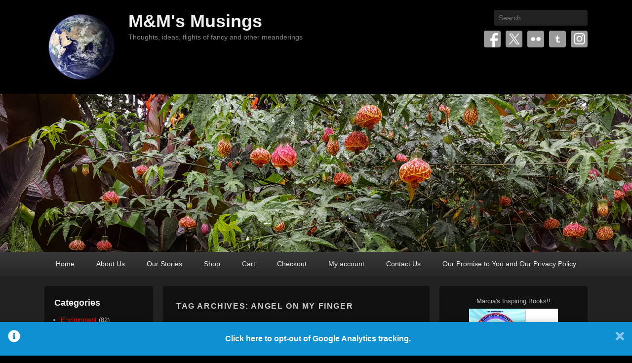

--- FILE ---
content_type: text/html; charset=UTF-8
request_url: https://www.wolfnowl.com/tag/angel-on-my-finger/
body_size: 178573
content:
<!DOCTYPE html>
<!--[if IE 6]>
<html id="ie6" lang="en-US">
<![endif]-->
<!--[if IE 7]>
<html id="ie7" lang="en-US">
<![endif]-->
<!--[if IE 8]>
<html id="ie8" lang="en-US">
<![endif]-->
<!--[if !(IE 6) | !(IE 7) | !(IE 8)  ]><!-->
<html lang="en-US">
<!--<![endif]-->
<head>
<meta charset="UTF-8" />
<link rel="profile" href="https://gmpg.org/xfn/11" />
<link rel="pingback" href="https://www.wolfnowl.com/xmlrpc.php" />
<title>Angel On My Finger &#8211; M&amp;M&#039;s Musings</title>
<meta name='robots' content='max-image-preview:large' />
	<style>img:is([sizes="auto" i], [sizes^="auto," i]) { contain-intrinsic-size: 3000px 1500px }</style>
	
<meta name="viewport" content="width=device-width, initial-scale=1, minimum-scale=1"><link rel='dns-prefetch' href='//stats.wp.com' />
<link rel='dns-prefetch' href='//widgets.wp.com' />
<link rel='dns-prefetch' href='//s0.wp.com' />
<link rel='dns-prefetch' href='//0.gravatar.com' />
<link rel='dns-prefetch' href='//1.gravatar.com' />
<link rel='dns-prefetch' href='//2.gravatar.com' />
<link rel='preconnect' href='//i0.wp.com' />
<link rel='preconnect' href='//c0.wp.com' />
<link rel="alternate" type="application/rss+xml" title="M&amp;M&#039;s Musings &raquo; Feed" href="https://www.wolfnowl.com/feed/" />
<link rel="alternate" type="application/rss+xml" title="M&amp;M&#039;s Musings &raquo; Comments Feed" href="https://www.wolfnowl.com/comments/feed/" />
<link rel="alternate" type="application/rss+xml" title="M&amp;M&#039;s Musings &raquo; Angel On My Finger Tag Feed" href="https://www.wolfnowl.com/tag/angel-on-my-finger/feed/" />
		<!-- This site uses the Google Analytics by MonsterInsights plugin v9.9.0 - Using Analytics tracking - https://www.monsterinsights.com/ -->
							
			
			
							<!-- / Google Analytics by MonsterInsights -->
			
	
<link rel='stylesheet' id='all-css-89f042a9befeb97fafcf2f25db669d3d' href='https://www.wolfnowl.com/wp-content/boost-cache/static/75de20fa77.min.css' type='text/css' media='all' />
<style id='woocommerce-layout-inline-css'>

	.infinite-scroll .woocommerce-pagination {
		display: none;
	}
</style>
<link rel='stylesheet' id='only-screen-and-max-width-768px-css-84c1581514ac0559714726a8b911e8d8' href='https://www.wolfnowl.com/wp-content/boost-cache/static/7229c28bbc.min.css' type='text/css' media='only screen and (max-width: 768px)' />
<style id='wp-emoji-styles-inline-css'>

	img.wp-smiley, img.emoji {
		display: inline !important;
		border: none !important;
		box-shadow: none !important;
		height: 1em !important;
		width: 1em !important;
		margin: 0 0.07em !important;
		vertical-align: -0.1em !important;
		background: none !important;
		padding: 0 !important;
	}
</style>
<style id='wp-block-library-theme-inline-css'>
.wp-block-audio :where(figcaption){color:#555;font-size:13px;text-align:center}.is-dark-theme .wp-block-audio :where(figcaption){color:#ffffffa6}.wp-block-audio{margin:0 0 1em}.wp-block-code{border:1px solid #ccc;border-radius:4px;font-family:Menlo,Consolas,monaco,monospace;padding:.8em 1em}.wp-block-embed :where(figcaption){color:#555;font-size:13px;text-align:center}.is-dark-theme .wp-block-embed :where(figcaption){color:#ffffffa6}.wp-block-embed{margin:0 0 1em}.blocks-gallery-caption{color:#555;font-size:13px;text-align:center}.is-dark-theme .blocks-gallery-caption{color:#ffffffa6}:root :where(.wp-block-image figcaption){color:#555;font-size:13px;text-align:center}.is-dark-theme :root :where(.wp-block-image figcaption){color:#ffffffa6}.wp-block-image{margin:0 0 1em}.wp-block-pullquote{border-bottom:4px solid;border-top:4px solid;color:currentColor;margin-bottom:1.75em}.wp-block-pullquote cite,.wp-block-pullquote footer,.wp-block-pullquote__citation{color:currentColor;font-size:.8125em;font-style:normal;text-transform:uppercase}.wp-block-quote{border-left:.25em solid;margin:0 0 1.75em;padding-left:1em}.wp-block-quote cite,.wp-block-quote footer{color:currentColor;font-size:.8125em;font-style:normal;position:relative}.wp-block-quote:where(.has-text-align-right){border-left:none;border-right:.25em solid;padding-left:0;padding-right:1em}.wp-block-quote:where(.has-text-align-center){border:none;padding-left:0}.wp-block-quote.is-large,.wp-block-quote.is-style-large,.wp-block-quote:where(.is-style-plain){border:none}.wp-block-search .wp-block-search__label{font-weight:700}.wp-block-search__button{border:1px solid #ccc;padding:.375em .625em}:where(.wp-block-group.has-background){padding:1.25em 2.375em}.wp-block-separator.has-css-opacity{opacity:.4}.wp-block-separator{border:none;border-bottom:2px solid;margin-left:auto;margin-right:auto}.wp-block-separator.has-alpha-channel-opacity{opacity:1}.wp-block-separator:not(.is-style-wide):not(.is-style-dots){width:100px}.wp-block-separator.has-background:not(.is-style-dots){border-bottom:none;height:1px}.wp-block-separator.has-background:not(.is-style-wide):not(.is-style-dots){height:2px}.wp-block-table{margin:0 0 1em}.wp-block-table td,.wp-block-table th{word-break:normal}.wp-block-table :where(figcaption){color:#555;font-size:13px;text-align:center}.is-dark-theme .wp-block-table :where(figcaption){color:#ffffffa6}.wp-block-video :where(figcaption){color:#555;font-size:13px;text-align:center}.is-dark-theme .wp-block-video :where(figcaption){color:#ffffffa6}.wp-block-video{margin:0 0 1em}:root :where(.wp-block-template-part.has-background){margin-bottom:0;margin-top:0;padding:1.25em 2.375em}
</style>
<style id='classic-theme-styles-inline-css'>
/*! This file is auto-generated */
.wp-block-button__link{color:#fff;background-color:#32373c;border-radius:9999px;box-shadow:none;text-decoration:none;padding:calc(.667em + 2px) calc(1.333em + 2px);font-size:1.125em}.wp-block-file__button{background:#32373c;color:#fff;text-decoration:none}
</style>
<style id='jetpack-sharing-buttons-style-inline-css'>
.jetpack-sharing-buttons__services-list{display:flex;flex-direction:row;flex-wrap:wrap;gap:0;list-style-type:none;margin:5px;padding:0}.jetpack-sharing-buttons__services-list.has-small-icon-size{font-size:12px}.jetpack-sharing-buttons__services-list.has-normal-icon-size{font-size:16px}.jetpack-sharing-buttons__services-list.has-large-icon-size{font-size:24px}.jetpack-sharing-buttons__services-list.has-huge-icon-size{font-size:36px}@media print{.jetpack-sharing-buttons__services-list{display:none!important}}.editor-styles-wrapper .wp-block-jetpack-sharing-buttons{gap:0;padding-inline-start:0}ul.jetpack-sharing-buttons__services-list.has-background{padding:1.25em 2.375em}
</style>
<style id='global-styles-inline-css'>
:root{--wp--preset--aspect-ratio--square: 1;--wp--preset--aspect-ratio--4-3: 4/3;--wp--preset--aspect-ratio--3-4: 3/4;--wp--preset--aspect-ratio--3-2: 3/2;--wp--preset--aspect-ratio--2-3: 2/3;--wp--preset--aspect-ratio--16-9: 16/9;--wp--preset--aspect-ratio--9-16: 9/16;--wp--preset--color--black: #111111;--wp--preset--color--cyan-bluish-gray: #abb8c3;--wp--preset--color--white: #ffffff;--wp--preset--color--pale-pink: #f78da7;--wp--preset--color--vivid-red: #cf2e2e;--wp--preset--color--luminous-vivid-orange: #ff6900;--wp--preset--color--luminous-vivid-amber: #fcb900;--wp--preset--color--light-green-cyan: #7bdcb5;--wp--preset--color--vivid-green-cyan: #00d084;--wp--preset--color--pale-cyan-blue: #8ed1fc;--wp--preset--color--vivid-cyan-blue: #0693e3;--wp--preset--color--vivid-purple: #9b51e0;--wp--preset--color--gray: #f4f4f4;--wp--preset--color--yellow: #e5ae4a;--wp--preset--color--blue: #1b8be0;--wp--preset--gradient--vivid-cyan-blue-to-vivid-purple: linear-gradient(135deg,rgba(6,147,227,1) 0%,rgb(155,81,224) 100%);--wp--preset--gradient--light-green-cyan-to-vivid-green-cyan: linear-gradient(135deg,rgb(122,220,180) 0%,rgb(0,208,130) 100%);--wp--preset--gradient--luminous-vivid-amber-to-luminous-vivid-orange: linear-gradient(135deg,rgba(252,185,0,1) 0%,rgba(255,105,0,1) 100%);--wp--preset--gradient--luminous-vivid-orange-to-vivid-red: linear-gradient(135deg,rgba(255,105,0,1) 0%,rgb(207,46,46) 100%);--wp--preset--gradient--very-light-gray-to-cyan-bluish-gray: linear-gradient(135deg,rgb(238,238,238) 0%,rgb(169,184,195) 100%);--wp--preset--gradient--cool-to-warm-spectrum: linear-gradient(135deg,rgb(74,234,220) 0%,rgb(151,120,209) 20%,rgb(207,42,186) 40%,rgb(238,44,130) 60%,rgb(251,105,98) 80%,rgb(254,248,76) 100%);--wp--preset--gradient--blush-light-purple: linear-gradient(135deg,rgb(255,206,236) 0%,rgb(152,150,240) 100%);--wp--preset--gradient--blush-bordeaux: linear-gradient(135deg,rgb(254,205,165) 0%,rgb(254,45,45) 50%,rgb(107,0,62) 100%);--wp--preset--gradient--luminous-dusk: linear-gradient(135deg,rgb(255,203,112) 0%,rgb(199,81,192) 50%,rgb(65,88,208) 100%);--wp--preset--gradient--pale-ocean: linear-gradient(135deg,rgb(255,245,203) 0%,rgb(182,227,212) 50%,rgb(51,167,181) 100%);--wp--preset--gradient--electric-grass: linear-gradient(135deg,rgb(202,248,128) 0%,rgb(113,206,126) 100%);--wp--preset--gradient--midnight: linear-gradient(135deg,rgb(2,3,129) 0%,rgb(40,116,252) 100%);--wp--preset--font-size--small: 13px;--wp--preset--font-size--medium: 20px;--wp--preset--font-size--large: 42px;--wp--preset--font-size--x-large: 42px;--wp--preset--font-size--normal: 16px;--wp--preset--font-size--huge: 56px;--wp--preset--spacing--20: 0.44rem;--wp--preset--spacing--30: 0.67rem;--wp--preset--spacing--40: 1rem;--wp--preset--spacing--50: 1.5rem;--wp--preset--spacing--60: 2.25rem;--wp--preset--spacing--70: 3.38rem;--wp--preset--spacing--80: 5.06rem;--wp--preset--shadow--natural: 6px 6px 9px rgba(0, 0, 0, 0.2);--wp--preset--shadow--deep: 12px 12px 50px rgba(0, 0, 0, 0.4);--wp--preset--shadow--sharp: 6px 6px 0px rgba(0, 0, 0, 0.2);--wp--preset--shadow--outlined: 6px 6px 0px -3px rgba(255, 255, 255, 1), 6px 6px rgba(0, 0, 0, 1);--wp--preset--shadow--crisp: 6px 6px 0px rgba(0, 0, 0, 1);}:where(.is-layout-flex){gap: 0.5em;}:where(.is-layout-grid){gap: 0.5em;}body .is-layout-flex{display: flex;}.is-layout-flex{flex-wrap: wrap;align-items: center;}.is-layout-flex > :is(*, div){margin: 0;}body .is-layout-grid{display: grid;}.is-layout-grid > :is(*, div){margin: 0;}:where(.wp-block-columns.is-layout-flex){gap: 2em;}:where(.wp-block-columns.is-layout-grid){gap: 2em;}:where(.wp-block-post-template.is-layout-flex){gap: 1.25em;}:where(.wp-block-post-template.is-layout-grid){gap: 1.25em;}.has-black-color{color: var(--wp--preset--color--black) !important;}.has-cyan-bluish-gray-color{color: var(--wp--preset--color--cyan-bluish-gray) !important;}.has-white-color{color: var(--wp--preset--color--white) !important;}.has-pale-pink-color{color: var(--wp--preset--color--pale-pink) !important;}.has-vivid-red-color{color: var(--wp--preset--color--vivid-red) !important;}.has-luminous-vivid-orange-color{color: var(--wp--preset--color--luminous-vivid-orange) !important;}.has-luminous-vivid-amber-color{color: var(--wp--preset--color--luminous-vivid-amber) !important;}.has-light-green-cyan-color{color: var(--wp--preset--color--light-green-cyan) !important;}.has-vivid-green-cyan-color{color: var(--wp--preset--color--vivid-green-cyan) !important;}.has-pale-cyan-blue-color{color: var(--wp--preset--color--pale-cyan-blue) !important;}.has-vivid-cyan-blue-color{color: var(--wp--preset--color--vivid-cyan-blue) !important;}.has-vivid-purple-color{color: var(--wp--preset--color--vivid-purple) !important;}.has-black-background-color{background-color: var(--wp--preset--color--black) !important;}.has-cyan-bluish-gray-background-color{background-color: var(--wp--preset--color--cyan-bluish-gray) !important;}.has-white-background-color{background-color: var(--wp--preset--color--white) !important;}.has-pale-pink-background-color{background-color: var(--wp--preset--color--pale-pink) !important;}.has-vivid-red-background-color{background-color: var(--wp--preset--color--vivid-red) !important;}.has-luminous-vivid-orange-background-color{background-color: var(--wp--preset--color--luminous-vivid-orange) !important;}.has-luminous-vivid-amber-background-color{background-color: var(--wp--preset--color--luminous-vivid-amber) !important;}.has-light-green-cyan-background-color{background-color: var(--wp--preset--color--light-green-cyan) !important;}.has-vivid-green-cyan-background-color{background-color: var(--wp--preset--color--vivid-green-cyan) !important;}.has-pale-cyan-blue-background-color{background-color: var(--wp--preset--color--pale-cyan-blue) !important;}.has-vivid-cyan-blue-background-color{background-color: var(--wp--preset--color--vivid-cyan-blue) !important;}.has-vivid-purple-background-color{background-color: var(--wp--preset--color--vivid-purple) !important;}.has-black-border-color{border-color: var(--wp--preset--color--black) !important;}.has-cyan-bluish-gray-border-color{border-color: var(--wp--preset--color--cyan-bluish-gray) !important;}.has-white-border-color{border-color: var(--wp--preset--color--white) !important;}.has-pale-pink-border-color{border-color: var(--wp--preset--color--pale-pink) !important;}.has-vivid-red-border-color{border-color: var(--wp--preset--color--vivid-red) !important;}.has-luminous-vivid-orange-border-color{border-color: var(--wp--preset--color--luminous-vivid-orange) !important;}.has-luminous-vivid-amber-border-color{border-color: var(--wp--preset--color--luminous-vivid-amber) !important;}.has-light-green-cyan-border-color{border-color: var(--wp--preset--color--light-green-cyan) !important;}.has-vivid-green-cyan-border-color{border-color: var(--wp--preset--color--vivid-green-cyan) !important;}.has-pale-cyan-blue-border-color{border-color: var(--wp--preset--color--pale-cyan-blue) !important;}.has-vivid-cyan-blue-border-color{border-color: var(--wp--preset--color--vivid-cyan-blue) !important;}.has-vivid-purple-border-color{border-color: var(--wp--preset--color--vivid-purple) !important;}.has-vivid-cyan-blue-to-vivid-purple-gradient-background{background: var(--wp--preset--gradient--vivid-cyan-blue-to-vivid-purple) !important;}.has-light-green-cyan-to-vivid-green-cyan-gradient-background{background: var(--wp--preset--gradient--light-green-cyan-to-vivid-green-cyan) !important;}.has-luminous-vivid-amber-to-luminous-vivid-orange-gradient-background{background: var(--wp--preset--gradient--luminous-vivid-amber-to-luminous-vivid-orange) !important;}.has-luminous-vivid-orange-to-vivid-red-gradient-background{background: var(--wp--preset--gradient--luminous-vivid-orange-to-vivid-red) !important;}.has-very-light-gray-to-cyan-bluish-gray-gradient-background{background: var(--wp--preset--gradient--very-light-gray-to-cyan-bluish-gray) !important;}.has-cool-to-warm-spectrum-gradient-background{background: var(--wp--preset--gradient--cool-to-warm-spectrum) !important;}.has-blush-light-purple-gradient-background{background: var(--wp--preset--gradient--blush-light-purple) !important;}.has-blush-bordeaux-gradient-background{background: var(--wp--preset--gradient--blush-bordeaux) !important;}.has-luminous-dusk-gradient-background{background: var(--wp--preset--gradient--luminous-dusk) !important;}.has-pale-ocean-gradient-background{background: var(--wp--preset--gradient--pale-ocean) !important;}.has-electric-grass-gradient-background{background: var(--wp--preset--gradient--electric-grass) !important;}.has-midnight-gradient-background{background: var(--wp--preset--gradient--midnight) !important;}.has-small-font-size{font-size: var(--wp--preset--font-size--small) !important;}.has-medium-font-size{font-size: var(--wp--preset--font-size--medium) !important;}.has-large-font-size{font-size: var(--wp--preset--font-size--large) !important;}.has-x-large-font-size{font-size: var(--wp--preset--font-size--x-large) !important;}
:where(.wp-block-post-template.is-layout-flex){gap: 1.25em;}:where(.wp-block-post-template.is-layout-grid){gap: 1.25em;}
:where(.wp-block-columns.is-layout-flex){gap: 2em;}:where(.wp-block-columns.is-layout-grid){gap: 2em;}
:root :where(.wp-block-pullquote){font-size: 1.5em;line-height: 1.6;}
</style>
<style id='woocommerce-inline-inline-css'>
.woocommerce form .form-row .required { visibility: visible; }
</style>


<script data-jetpack-boost="ignore" type="text/javascript" src="https://www.wolfnowl.com/wp-includes/js/jquery/jquery.min.js?ver=3.7.1" id="jquery-core-js"></script>





<!--[if lte IE 6]>
<script data-jetpack-boost="ignore" type="text/javascript" src="https://www.wolfnowl.com/wp-content/themes/catch-flames/js/pngfix.min.js?ver=6.8.3" id="catchflames-pngfix-js"></script>
<![endif]-->
<link rel="https://api.w.org/" href="https://www.wolfnowl.com/wp-json/" /><link rel="alternate" title="JSON" type="application/json" href="https://www.wolfnowl.com/wp-json/wp/v2/tags/889" /><link rel="EditURI" type="application/rsd+xml" title="RSD" href="https://www.wolfnowl.com/xmlrpc.php?rsd" />
<meta name="generator" content="WordPress 6.8.3" />
<meta name="generator" content="WooCommerce 10.3.3" />
<style type="text/css">/** Google Analytics Opt Out Custom CSS **/.gaoop {color: #ffffff; line-height: 2; position: fixed; bottom: 0; left: 0; width: 100%; -webkit-box-shadow: 0 4px 15px rgba(0, 0, 0, 0.4); -moz-box-shadow: 0 4px 15px rgba(0, 0, 0, 0.4); box-shadow: 0 4px 15px rgba(0, 0, 0, 0.4); background-color: #0E90D2; padding: 1rem; margin: 0; display: flex; align-items: center; justify-content: space-between; } .gaoop-hidden {display: none; } .gaoop-checkbox:checked + .gaoop {width: auto; right: 0; left: auto; opacity: 0.5; ms-filter: "progid:DXImageTransform.Microsoft.Alpha(Opacity=50)"; filter: alpha(opacity=50); -moz-opacity: 0.5; -khtml-opacity: 0.5; } .gaoop-checkbox:checked + .gaoop .gaoop-close-icon {display: none; } .gaoop-checkbox:checked + .gaoop .gaoop-opt-out-content {display: none; } input.gaoop-checkbox {display: none; } .gaoop a {color: #67C2F0; text-decoration: none; } .gaoop a:hover {color: #ffffff; text-decoration: underline; } .gaoop-info-icon {margin: 0; padding: 0; cursor: pointer; } .gaoop svg {position: relative; margin: 0; padding: 0; width: auto; height: 25px; } .gaoop-close-icon {cursor: pointer; position: relative; opacity: 0.5; ms-filter: "progid:DXImageTransform.Microsoft.Alpha(Opacity=50)"; filter: alpha(opacity=50); -moz-opacity: 0.5; -khtml-opacity: 0.5; margin: 0; padding: 0; text-align: center; vertical-align: top; display: inline-block; } .gaoop-close-icon:hover {z-index: 1; opacity: 1; ms-filter: "progid:DXImageTransform.Microsoft.Alpha(Opacity=100)"; filter: alpha(opacity=100); -moz-opacity: 1; -khtml-opacity: 1; } .gaoop_closed .gaoop-opt-out-link, .gaoop_closed .gaoop-close-icon {display: none; } .gaoop_closed:hover {opacity: 1; ms-filter: "progid:DXImageTransform.Microsoft.Alpha(Opacity=100)"; filter: alpha(opacity=100); -moz-opacity: 1; -khtml-opacity: 1; } .gaoop_closed .gaoop-opt-out-content {display: none; } .gaoop_closed .gaoop-info-icon {width: 100%; } .gaoop-opt-out-content {display: inline-block; vertical-align: top; } </style>	<noscript><style>.woocommerce-product-gallery{ opacity: 1 !important; }</style></noscript>
	
<!-- Jetpack Open Graph Tags -->
<meta property="og:type" content="website" />
<meta property="og:title" content="Angel On My Finger &#8211; M&amp;M&#039;s Musings" />
<meta property="og:url" content="https://www.wolfnowl.com/tag/angel-on-my-finger/" />
<meta property="og:site_name" content="M&amp;M&#039;s Musings" />
<meta property="og:image" content="https://i0.wp.com/www.wolfnowl.com/wp-content/uploads/2019/08/cropped-Apophysis-071012-23-1.jpg?fit=512%2C512&#038;ssl=1" />
<meta property="og:image:width" content="512" />
<meta property="og:image:height" content="512" />
<meta property="og:image:alt" content="" />
<meta property="og:locale" content="en_US" />

<!-- End Jetpack Open Graph Tags -->
<link rel="icon" href="https://i0.wp.com/www.wolfnowl.com/wp-content/uploads/2019/08/cropped-Apophysis-071012-23-1.jpg?fit=32%2C32&#038;ssl=1" sizes="32x32" />
<link rel="icon" href="https://i0.wp.com/www.wolfnowl.com/wp-content/uploads/2019/08/cropped-Apophysis-071012-23-1.jpg?fit=192%2C192&#038;ssl=1" sizes="192x192" />
<link rel="apple-touch-icon" href="https://i0.wp.com/www.wolfnowl.com/wp-content/uploads/2019/08/cropped-Apophysis-071012-23-1.jpg?fit=180%2C180&#038;ssl=1" />
<meta name="msapplication-TileImage" content="https://i0.wp.com/www.wolfnowl.com/wp-content/uploads/2019/08/cropped-Apophysis-071012-23-1.jpg?fit=270%2C270&#038;ssl=1" />
</head>

<body data-rsssl=1 class="archive tag tag-angel-on-my-finger tag-889 wp-custom-logo wp-embed-responsive wp-theme-catch-flames theme-catch-flames woocommerce-no-js has-header-left-menu three-columns">



<div id="page" class="hfeed site">

	
	<header id="branding" role="banner">

    	
    	<div id="header-content" class="clearfix">

        	<div class="wrapper">

				
		            <div id="mobile-header-menu" class="mobile-menu primary-menu">
                <a href="#mobile-header-left-nav" id="header-left-menu" class="genericon genericon-menu">
                    <span class="mobile-menu-text">Menu</span>
                </a>
            </div><!-- #mobile-header-menu -->
       
   	
<div id="logo-wrap" class="clearfix">
				<div id="site-logo" class="title-right"><a href="https://www.wolfnowl.com/" class="custom-logo-link" rel="home"><img width="150" height="150" src="https://i0.wp.com/www.wolfnowl.com/wp-content/uploads/2019/08/Blue-Marble-2.jpg?fit=150%2C150&amp;ssl=1" class="custom-logo" alt="M&amp;M&#039;s Musings" decoding="async" srcset="https://i0.wp.com/www.wolfnowl.com/wp-content/uploads/2019/08/Blue-Marble-2.jpg?w=150&amp;ssl=1 150w, https://i0.wp.com/www.wolfnowl.com/wp-content/uploads/2019/08/Blue-Marble-2.jpg?resize=100%2C100&amp;ssl=1 100w" sizes="(max-width: 150px) 100vw, 150px" data-attachment-id="14377" data-permalink="https://www.wolfnowl.com/wp-content/uploads/2019/08/Blue-Marble-2.jpg" data-orig-file="https://i0.wp.com/www.wolfnowl.com/wp-content/uploads/2019/08/Blue-Marble-2.jpg?fit=150%2C150&amp;ssl=1" data-orig-size="150,150" data-comments-opened="1" data-image-meta="{&quot;aperture&quot;:&quot;0&quot;,&quot;credit&quot;:&quot;&quot;,&quot;camera&quot;:&quot;&quot;,&quot;caption&quot;:&quot;&quot;,&quot;created_timestamp&quot;:&quot;0&quot;,&quot;copyright&quot;:&quot;\u00a9 Copyright 2019 Mike Nelson Pedde&quot;,&quot;focal_length&quot;:&quot;0&quot;,&quot;iso&quot;:&quot;0&quot;,&quot;shutter_speed&quot;:&quot;0&quot;,&quot;title&quot;:&quot;&quot;,&quot;orientation&quot;:&quot;0&quot;}" data-image-title="Blue Marble 2" data-image-description="" data-image-caption="" data-medium-file="https://i0.wp.com/www.wolfnowl.com/wp-content/uploads/2019/08/Blue-Marble-2.jpg?fit=150%2C150&amp;ssl=1" data-large-file="https://i0.wp.com/www.wolfnowl.com/wp-content/uploads/2019/08/Blue-Marble-2.jpg?fit=150%2C150&amp;ssl=1" /></a></div><!-- #site-logo -->		<div id="site-details">
				<h1 id="site-title"><a href="https://www.wolfnowl.com/" title="M&amp;M&#039;s Musings" rel="home">M&amp;M&#039;s Musings</a></h1>

				<h2 id="site-description">Thoughts, ideas, flights of fancy and other meanderings</h2>
		</div>
	</div><!-- #logo-wrap -->
<div id="sidebar-header-right" class="widget-area sidebar-top clearfix">
	<aside class="widget widget_search">
        	<form method="get" id="searchform" action="https://www.wolfnowl.com/">
		<label for="s" class="assistive-text">Search</label>
		<input type="text" class="field" name="s" id="s" placeholder="Search" />
		<input type="submit" class="submit" name="submit" id="searchsubmit" value="Search" />
	</form>
    </aside>

	<aside class="widget widget_catchflames_social_widget">
    	
		<div class="social-profile"><ul><li class="facebook"><a href="https://www.facebook.com/tomarciamae/" title="Facebook" target="_blank">Facebook</a></li><li class="twitter"><a href="https://twitter.com/tomarciamae" title="Twitter" target="_blank">Twitter</a></li><li class="flickr"><a href="https://www.flickr.com/photos/wolfnowl" title="Flickr" target="_blank">Flickr</a></li><li class="tumblr"><a href="https://www.tumblr.com/blog/wolfnowl" title="Tumblr" target="_blank">Tumblr</a></li><li class="instagram"><a href="https://www.instagram.com/tomarciamae/" title="Instagram" target="_blank">Instagram</a></li>
		</ul></div>    </aside>
</div><!-- #sidebar-header-right -->
            </div><!-- .wrapper -->

      	</div><!-- #header-content -->

    	
	</header><!-- #branding -->

	<div id="header-image"><a title="M&amp;M&#039;s Musings" href="https://www.wolfnowl.com/"><img id="main-feat-img" alt="M&amp;M&#039;s Musings" src="https://www.wolfnowl.com/wp-content/uploads/2019/08/20160828-521.jpg" /></a></div><!-- #header-image -->
    
        <div id="header-menu">

                            <nav id="access" class="site-navigation" role="navigation">
                    <h3 class="assistive-text">Primary menu</h3>
                                        <div class="skip-link"><a class="assistive-text" href="#content" title="Skip to primary content">Skip to primary content</a></div>
                    <div class="skip-link"><a class="assistive-text" href="#secondary" title="Skip to secondary content">Skip to secondary content</a></div>
                    
                    <div class="menu-header-container wrapper"><ul class="menu"><li id="menu-item-8906" class="menu-item menu-item-type-custom menu-item-object-custom menu-item-home menu-item-8906"><a href="https://www.wolfnowl.com/">Home</a></li>
<li id="menu-item-9028" class="menu-item menu-item-type-post_type menu-item-object-page menu-item-9028"><a href="https://www.wolfnowl.com/about-us/">About Us</a></li>
<li id="menu-item-8921" class="menu-item menu-item-type-post_type menu-item-object-page menu-item-8921"><a href="https://www.wolfnowl.com/stories/">Our Stories</a></li>
<li id="menu-item-8912" class="menu-item menu-item-type-post_type menu-item-object-page menu-item-8912"><a href="https://www.wolfnowl.com/shop/">Shop</a></li>
<li id="menu-item-8909" class="menu-item menu-item-type-post_type menu-item-object-page menu-item-8909"><a href="https://www.wolfnowl.com/cart/">Cart</a></li>
<li id="menu-item-8910" class="menu-item menu-item-type-post_type menu-item-object-page menu-item-8910"><a href="https://www.wolfnowl.com/checkout/">Checkout</a></li>
<li id="menu-item-8922" class="menu-item menu-item-type-post_type menu-item-object-page menu-item-8922"><a href="https://www.wolfnowl.com/my-account/">My account</a></li>
<li id="menu-item-8911" class="menu-item menu-item-type-post_type menu-item-object-page menu-item-8911"><a href="https://www.wolfnowl.com/contact-us/">Contact Us</a></li>
<li id="menu-item-9029" class="menu-item menu-item-type-post_type menu-item-object-page menu-item-privacy-policy menu-item-9029"><a rel="privacy-policy" href="https://www.wolfnowl.com/our-promise-to-you-and-our-privacy-policy/">Our Promise to You and Our Privacy Policy</a></li>
</ul></div>
                </nav><!-- #access -->
            
        </div><!-- #header-menu -->

	
    <div id="main-wrapper">

		
		<div id="main">

			
            <div class="wrapper">

                
                <div class="content-sidebar-wrap">

					
                    <div id="primary">

						
						<div id="content" role="main">

							
			
				<header class="page-header">
					<h1 class="page-title">Tag Archives: <span>Angel On My Finger</span></h1>

									</header>

								
					
	<article id="post-3857" class="post-3857 post type-post status-publish format-standard hentry category-he-says-she-says category-spirituality tag-allah tag-and-a-meadow-lark-sang tag-angel-on-my-finger tag-awareness tag-boinks tag-brahman tag-divine tag-esp tag-god tag-guidance tag-he-says tag-he-saysshe-says tag-inner-voice tag-listening tag-ravindra-kumar-karnani tag-religion tag-seth tag-she-says tag-soul tag-spirit tag-spiritual-journey tag-spirituality tag-synchronicity tag-the-divine">

		

        <div class="entry-container">

            <header class="entry-header">
                                <h1 class="entry-title"><a href="https://www.wolfnowl.com/2010/10/he-says-she-says-universal-boinks/" title="Permalink to He Says, She Says&#8230; Universal *Boinks*" rel="bookmark">He Says, She Says&#8230; Universal *Boinks*</a></h1>
                
                                    <div class="entry-meta">
                        <span class="sep">Posted on </span><a href="https://www.wolfnowl.com/2010/10/he-says-she-says-universal-boinks/" title="8:59 pm" rel="bookmark"><time class="entry-date updated" datetime="2010-10-03T20:59:43-08:00" pubdate>October 3, 2010</time></a><span class="by-author"> <span class="sep"> by </span> <span class="author vcard"><a class="url fn n" href="https://www.wolfnowl.com/" title="View all posts by Mike Nelson Pedde" rel="author">Mike Nelson Pedde</a></span></span>                                                    <span class="sep"> &mdash; </span>
                            <span class="comments-link">
                                <a href="https://www.wolfnowl.com/2010/10/he-says-she-says-universal-boinks/#respond">Leave a reply</a>                            </span>
                                            </div><!-- .entry-meta -->
                            </header><!-- .entry-header -->

                        <div class="entry-content">
                <p style="text-align: justify;">Hello, Dear Reader:</p>
<p style="text-align: justify;">Any fan of &#8216;<a href="http://www.imdb.com/find?s=all&amp;q=The+Three+Stooges" target="_blank">The Three Stooges</a>&#8216; knows that they had no difficulty getting their point across to each other.  We think they would have loved &#8216;<a href="http://www.boinks.com/" target="_blank">Boinks</a>&#8216;!</p>
<p style="text-align: justify;">For most of us, however, the Universe speaks in a much quieter voice.  There is a lovely Hindu poem, translated by Ravindra Kumar Karnani, that speaks well of this:</p>
<blockquote style="text-align: justify;">
<h3><em>And A Meadow Lark Sang</em></h3>
<p><em>The child whispered, &#8220;God, speak to me&#8221;<br />
And a meadow lark sang.<br />
The child did not hear.</em></p>
<p><em>So the child yelled, &#8220;God, speak to me!&#8221;<br />
And the thunder rolled across the sky<br />
But the child did not listen.</em></p>
<p><em>The child looked around and said,<br />
&#8220;God let me see you&#8221; and a star shone brightly<br />
But the child did not notice.</em></p>
<p><em>And the child shouted,<br />
&#8220;God show me a miracle!&#8221;<br />
And a life was born but the child did not know.</em></p>
<p><em>So the child cried out in despair,<br />
&#8220;Touch me God, and let me know you are here!&#8221;<br />
Whereupon God reached down<br />
And touched the child.</em></p>
<p><em>But the child brushed the butterfly away<br />
And walked away unknowingly. </em></p></blockquote>
<p style="text-align: justify;">For this week&#8217;s &#8216;<a href="http://bit.ly/HeSaysSheSays" target="_blank">He Says, She Says&#8230;</a>&#8216; post we want to disuss the quiet voice that speaks to each of us from within.</p>
<p style="text-align: justify;"><a href="http://bit.ly/hugcert" target="_blank">Hugs</a>,<br />
M&amp;M</p>
<p style="text-align: justify;">Follow   these links to read what He Says/She Says: <a href="https://www.wolfnowl.com/our-stories/he-says-she-says/she-says-universal-boinks/" target="_blank">Marcia&#8217;s View</a> / <a href="https://www.wolfnowl.com/our-stories/he-says-she-says/he-says-universal-boinks/" target="_blank">Mike&#8217;s View</a></p>
                            </div><!-- .entry-content -->
            
                            <footer class="entry-meta">
                                                                                <span class="cat-links">
                        <span class="entry-utility-prep entry-utility-prep-cat-links">Posted in</span> <a href="https://www.wolfnowl.com/category/writing/he-says-she-says/" rel="category tag">He Says, She Says...</a>, <a href="https://www.wolfnowl.com/category/spirituality/" rel="category tag">Spirituality</a>                    </span>
                                                            <span class="sep"> | </span>
                                            <span class="tag-links">
                        <span class="entry-utility-prep entry-utility-prep-tag-links">Tagged</span> <a href="https://www.wolfnowl.com/tag/allah/" rel="tag">Allah</a>, <a href="https://www.wolfnowl.com/tag/and-a-meadow-lark-sang/" rel="tag">And A Meadow Lark Sang</a>, <a href="https://www.wolfnowl.com/tag/angel-on-my-finger/" rel="tag">Angel On My Finger</a>, <a href="https://www.wolfnowl.com/tag/awareness/" rel="tag">awareness</a>, <a href="https://www.wolfnowl.com/tag/boinks/" rel="tag">Boinks</a>, <a href="https://www.wolfnowl.com/tag/brahman/" rel="tag">Brahman</a>, <a href="https://www.wolfnowl.com/tag/divine/" rel="tag">Divine</a>, <a href="https://www.wolfnowl.com/tag/esp/" rel="tag">ESP</a>, <a href="https://www.wolfnowl.com/tag/god/" rel="tag">God</a>, <a href="https://www.wolfnowl.com/tag/guidance/" rel="tag">guidance</a>, <a href="https://www.wolfnowl.com/tag/he-says/" rel="tag">he says</a>, <a href="https://www.wolfnowl.com/tag/he-saysshe-says/" rel="tag">He Says/She Says</a>, <a href="https://www.wolfnowl.com/tag/inner-voice/" rel="tag">inner voice</a>, <a href="https://www.wolfnowl.com/tag/listening/" rel="tag">listening</a>, <a href="https://www.wolfnowl.com/tag/ravindra-kumar-karnani/" rel="tag">Ravindra Kumar Karnani</a>, <a href="https://www.wolfnowl.com/tag/religion/" rel="tag">religion</a>, <a href="https://www.wolfnowl.com/tag/seth/" rel="tag">Seth</a>, <a href="https://www.wolfnowl.com/tag/she-says/" rel="tag">she says</a>, <a href="https://www.wolfnowl.com/tag/soul/" rel="tag">soul</a>, <a href="https://www.wolfnowl.com/tag/spirit/" rel="tag">spirit</a>, <a href="https://www.wolfnowl.com/tag/spiritual-journey/" rel="tag">spiritual journey</a>, <a href="https://www.wolfnowl.com/tag/spirituality/" rel="tag">Spirituality</a>, <a href="https://www.wolfnowl.com/tag/synchronicity/" rel="tag">synchronicity</a>, <a href="https://www.wolfnowl.com/tag/the-divine/" rel="tag">the Divine</a>                    </span>
                                        
                                                                        <span class="sep"> | </span>
                                                <span class="comments-link"><a href="https://www.wolfnowl.com/2010/10/he-says-she-says-universal-boinks/#respond">Leave a reply</a></span>
                    
                                    </footer><!-- #entry-meta -->
            
      	</div><!-- .entry-container -->

	</article><!-- #post-3857 -->
				
					
	<article id="post-3210" class="post-3210 post type-post status-publish format-standard hentry category-poetrycorner tag-a-year-in-the-life-of-a-bus-traveling-poet tag-amazon-com tag-angel-on-my-finger tag-createspace-com tag-creativity tag-poetry tag-prose tag-publication tag-writing">

		

        <div class="entry-container">

            <header class="entry-header">
                                <h1 class="entry-title"><a href="https://www.wolfnowl.com/2010/07/poetry-corner-sneak-peek/" title="Permalink to Poetry Corner &#8211; Sneak Peek" rel="bookmark">Poetry Corner &#8211; Sneak Peek</a></h1>
                
                                    <div class="entry-meta">
                        <span class="sep">Posted on </span><a href="https://www.wolfnowl.com/2010/07/poetry-corner-sneak-peek/" title="12:00 pm" rel="bookmark"><time class="entry-date updated" datetime="2010-07-01T12:00:54-08:00" pubdate>July 1, 2010</time></a><span class="by-author"> <span class="sep"> by </span> <span class="author vcard"><a class="url fn n" href="https://www.wolfnowl.com/" title="View all posts by Mike Nelson Pedde" rel="author">Mike Nelson Pedde</a></span></span>                                                    <span class="sep"> &mdash; </span>
                            <span class="comments-link">
                                <a href="https://www.wolfnowl.com/2010/07/poetry-corner-sneak-peek/#comments">2 Comments &darr;</a>                            </span>
                                            </div><!-- .entry-meta -->
                            </header><!-- .entry-header -->

                        <div class="entry-content">
                <p>Hello Dear Ones!</p>
<p>Well, June 30th has come and gone. It is now Canada Day &#8211; July 1st &#8211; and my book is at the printer, having met its deadline!</p>
<p>Here&#8217;s a sneak peak, especially for you: a write-up of my bio and a précis of my book &#8211; plus the fabulous cover that my hubbie Mike did up for me! Check it out here: <a href="https://www.createspace.com/3466101" target="_blank">Marcia&#8217;s New Book.</a> <a href="https://www.wolfnowl.com/2010/07/poetry-corner-sneak-peek/#more-3210" class="more-link">Continue Reading &rarr;</a></p>
                            </div><!-- .entry-content -->
            
                            <footer class="entry-meta">
                                                                                <span class="cat-links">
                        <span class="entry-utility-prep entry-utility-prep-cat-links">Posted in</span> <a href="https://www.wolfnowl.com/category/writing/poetrycorner/" rel="category tag">Poetry Corner</a>                    </span>
                                                            <span class="sep"> | </span>
                                            <span class="tag-links">
                        <span class="entry-utility-prep entry-utility-prep-tag-links">Tagged</span> <a href="https://www.wolfnowl.com/tag/a-year-in-the-life-of-a-bus-traveling-poet/" rel="tag">A Year in the Life of a Bus-Traveling Poet</a>, <a href="https://www.wolfnowl.com/tag/amazon-com/" rel="tag">Amazon.com</a>, <a href="https://www.wolfnowl.com/tag/angel-on-my-finger/" rel="tag">Angel On My Finger</a>, <a href="https://www.wolfnowl.com/tag/createspace-com/" rel="tag">createspace.com</a>, <a href="https://www.wolfnowl.com/tag/creativity/" rel="tag">creativity</a>, <a href="https://www.wolfnowl.com/tag/poetry/" rel="tag">poetry</a>, <a href="https://www.wolfnowl.com/tag/prose/" rel="tag">prose</a>, <a href="https://www.wolfnowl.com/tag/publication/" rel="tag">publication</a>, <a href="https://www.wolfnowl.com/tag/writing/" rel="tag">Writing</a>                    </span>
                                        
                                                                        <span class="sep"> | </span>
                                                <span class="comments-link"><a href="https://www.wolfnowl.com/2010/07/poetry-corner-sneak-peek/#comments">2 Comments &darr;</a></span>
                    
                                    </footer><!-- #entry-meta -->
            
      	</div><!-- .entry-container -->

	</article><!-- #post-3210 -->
				
					
	<article id="post-2363" class="post-2363 post type-post status-publish format-standard hentry category-he-says-she-says category-spirituality tag-all-that-is tag-angel-on-my-finger tag-butterfly tag-caterpillar tag-consciouscreation-com tag-four-wings-and-a-prayer tag-hey-says-she-says tag-institute-of-noetic-sciences tag-ions tag-living-deeply tag-marcias-stories tag-metamorphosis tag-migration tag-mikes-writings tag-monarch tag-monarch-butterfly tag-new-age-sprituality tag-quantum-physics tag-religion tag-seth tag-snakes tag-spiritual-transformation tag-spirituality tag-sue-halpern tag-the-god-of-mike tag-transformation tag-wikipedia">

		

        <div class="entry-container">

            <header class="entry-header">
                                <h1 class="entry-title"><a href="https://www.wolfnowl.com/2010/04/he-says-she-says-20/" title="Permalink to He Says, She Says&#8230;" rel="bookmark">He Says, She Says&#8230;</a></h1>
                
                                    <div class="entry-meta">
                        <span class="sep">Posted on </span><a href="https://www.wolfnowl.com/2010/04/he-says-she-says-20/" title="1:17 pm" rel="bookmark"><time class="entry-date updated" datetime="2010-04-18T13:17:30-08:00" pubdate>April 18, 2010</time></a><span class="by-author"> <span class="sep"> by </span> <span class="author vcard"><a class="url fn n" href="https://www.wolfnowl.com/" title="View all posts by Mike Nelson Pedde" rel="author">Mike Nelson Pedde</a></span></span>                                                    <span class="sep"> &mdash; </span>
                            <span class="comments-link">
                                <a href="https://www.wolfnowl.com/2010/04/he-says-she-says-20/#respond">Leave a reply</a>                            </span>
                                            </div><!-- .entry-meta -->
                            </header><!-- .entry-header -->

                        <div class="entry-content">
                <p style="text-align: justify;">Hello, Dear Reader!</p>
<p style="text-align: justify;">If this is your first visit to our &#8216;<a href="https://www.wolfnowl.com/category/writing/he-says-she-says/" target="_blank">He Says, She Says&#8230;</a>&#8216; posts and pages, then briefly what we do is pick a topic each week and write about it individually.  Neither of us reads what the other has written until we&#8217;re both finished with what we have to say.  Sometimes we agree, sometimes we don&#8217;t, and sometimes we go off in completely different directions.  All of that is encouraged in our home!  For us the start of this idea goes back a number of years, but we&#8217;ll leave that for another time.</p>
<p style="text-align: justify;">Our topic today is &#8216;<em><strong>Transformation</strong></em>&#8216;.  The idea for this comes from a section of a TV show a few months back that was talking about the monarch butterfly migration.  A great book on this is Sue Halpern&#8217;s &#8216;<a href="http://isbndb.com/d/book/four_wings_and_a_prayer.html" target="_blank">Four Wings and a Prayer: Caught in the Mystery of the Monarch Butterfly</a>.&#8217;  In eastern North America every fall, these tiny winged insects fly hundreds or thousands of kilometres to live in several different areas in northern Mexico.  They overwinter there and begin heading north in the spring, laying eggs and then passing on, so that the butterflies that return to eastern Canada for example are several generations removed from the ones that began their flight south the previous year.  Still, somehow those great-grandchildren all begin to turn south in the fall and head to the same locations as their ancestors.  A hero&#8217;s journey indeed.</p>
<p style="text-align: justify;">There is perhaps a more incredible journey before this, however, as egg hatches out to become larva (caterpillar), and caterpillar transforms into butterfly.  The same process happens with those caterpillars that become moths.  Spinning itself into a chrysalis (or cocoon), the caterpillar literally liquefies itself, breaking down into base components before reassembling itself into an entirely new form.  Dormant structures such as wings are created, and parts like the caterpillar&#8217;s extensive digestive system are given up to different purposes.</p>
<p style="text-align: justify;">As humans we don&#8217;t undergo any such physical transformations in our lives, but many of us do undergo intense spiritual transformations that are no less remarkable.  This is what we wanted to talk about today.</p>
<p>Have a     great week!</p>
<p><a href="https://www.wolfnowl.com/2009/11/hug-certificates/" target="_blank">Hugs</a>,<br />
M&amp;M</p>
<p>Follow     these links to read what He Says/She Says: <a href="https://www.wolfnowl.com/our-stories/he-says-she-says/she-says-transformation/" target="_blank">Marcia&#8217;s View</a> / <a href="https://www.wolfnowl.com/our-stories/he-says-she-says/he-says-transformation/" target="_blank">Mike&#8217;s View</a></p>
                            </div><!-- .entry-content -->
            
                            <footer class="entry-meta">
                                                                                <span class="cat-links">
                        <span class="entry-utility-prep entry-utility-prep-cat-links">Posted in</span> <a href="https://www.wolfnowl.com/category/writing/he-says-she-says/" rel="category tag">He Says, She Says...</a>, <a href="https://www.wolfnowl.com/category/spirituality/" rel="category tag">Spirituality</a>                    </span>
                                                            <span class="sep"> | </span>
                                            <span class="tag-links">
                        <span class="entry-utility-prep entry-utility-prep-tag-links">Tagged</span> <a href="https://www.wolfnowl.com/tag/all-that-is/" rel="tag">All That Is</a>, <a href="https://www.wolfnowl.com/tag/angel-on-my-finger/" rel="tag">Angel On My Finger</a>, <a href="https://www.wolfnowl.com/tag/butterfly/" rel="tag">butterfly</a>, <a href="https://www.wolfnowl.com/tag/caterpillar/" rel="tag">caterpillar</a>, <a href="https://www.wolfnowl.com/tag/consciouscreation-com/" rel="tag">consciouscreation.com</a>, <a href="https://www.wolfnowl.com/tag/four-wings-and-a-prayer/" rel="tag">Four Wings and a Prayer</a>, <a href="https://www.wolfnowl.com/tag/hey-says-she-says/" rel="tag">Hey Says/ She Says</a>, <a href="https://www.wolfnowl.com/tag/institute-of-noetic-sciences/" rel="tag">Institute of Noetic Sciences</a>, <a href="https://www.wolfnowl.com/tag/ions/" rel="tag">IONS</a>, <a href="https://www.wolfnowl.com/tag/living-deeply/" rel="tag">Living Deeply</a>, <a href="https://www.wolfnowl.com/tag/marcias-stories/" rel="tag">Marcia's Stories</a>, <a href="https://www.wolfnowl.com/tag/metamorphosis/" rel="tag">metamorphosis</a>, <a href="https://www.wolfnowl.com/tag/migration/" rel="tag">migration</a>, <a href="https://www.wolfnowl.com/tag/mikes-writings/" rel="tag">Mike's Writings</a>, <a href="https://www.wolfnowl.com/tag/monarch/" rel="tag">monarch</a>, <a href="https://www.wolfnowl.com/tag/monarch-butterfly/" rel="tag">Monarch Butterfly</a>, <a href="https://www.wolfnowl.com/tag/new-age-sprituality/" rel="tag">New Age sprituality</a>, <a href="https://www.wolfnowl.com/tag/quantum-physics/" rel="tag">quantum physics</a>, <a href="https://www.wolfnowl.com/tag/religion/" rel="tag">religion</a>, <a href="https://www.wolfnowl.com/tag/seth/" rel="tag">Seth</a>, <a href="https://www.wolfnowl.com/tag/snakes/" rel="tag">snakes</a>, <a href="https://www.wolfnowl.com/tag/spiritual-transformation/" rel="tag">spiritual transformation</a>, <a href="https://www.wolfnowl.com/tag/spirituality/" rel="tag">Spirituality</a>, <a href="https://www.wolfnowl.com/tag/sue-halpern/" rel="tag">Sue Halpern</a>, <a href="https://www.wolfnowl.com/tag/the-god-of-mike/" rel="tag">The God of Mike</a>, <a href="https://www.wolfnowl.com/tag/transformation/" rel="tag">transformation</a>, <a href="https://www.wolfnowl.com/tag/wikipedia/" rel="tag">Wikipedia</a>                    </span>
                                        
                                                                        <span class="sep"> | </span>
                                                <span class="comments-link"><a href="https://www.wolfnowl.com/2010/04/he-says-she-says-20/#respond">Leave a reply</a></span>
                    
                                    </footer><!-- #entry-meta -->
            
      	</div><!-- .entry-container -->

	</article><!-- #post-2363 -->
				
				
			
			</div><!-- #content -->
		</div><!-- #primary -->


        <div id="secondary" class="widget-area" role="complementary">
			<aside id="custom_html-9" class="widget_text widget widget_custom_html"><div class="textwidget custom-html-widget"><h2 style="text-align: center;">Marcia's Inspiring Books!!</h2>
<p style="text-align: center;"><a href="https://www.wolfnowl.com/shop" target="_blank"><img data-recalc-dims="1" class="size-full wp-image-3253 aligncenter" title="Marcia's Books" src="https://i0.wp.com/www.wolfnowl.com/wp-content/uploads/2018/04/Books.jpg?resize=180%2C147&#038;ssl=1" alt="Marcia's Books" width="180" height="147" /></a></p></div></aside><aside id="search-7" class="widget widget_search">	<form method="get" id="searchform" action="https://www.wolfnowl.com/">
		<label for="s" class="assistive-text">Search</label>
		<input type="text" class="field" name="s" id="s" placeholder="Search" />
		<input type="submit" class="submit" name="submit" id="searchsubmit" value="Search" />
	</form>
</aside><aside id="calendar-8" class="widget widget_calendar"><div id="calendar_wrap" class="calendar_wrap"><table id="wp-calendar" class="wp-calendar-table">
	<caption>November 2025</caption>
	<thead>
	<tr>
		<th scope="col" aria-label="Sunday">S</th>
		<th scope="col" aria-label="Monday">M</th>
		<th scope="col" aria-label="Tuesday">T</th>
		<th scope="col" aria-label="Wednesday">W</th>
		<th scope="col" aria-label="Thursday">T</th>
		<th scope="col" aria-label="Friday">F</th>
		<th scope="col" aria-label="Saturday">S</th>
	</tr>
	</thead>
	<tbody>
	<tr>
		<td colspan="6" class="pad">&nbsp;</td><td>1</td>
	</tr>
	<tr>
		<td>2</td><td>3</td><td>4</td><td>5</td><td>6</td><td>7</td><td>8</td>
	</tr>
	<tr>
		<td>9</td><td>10</td><td>11</td><td>12</td><td>13</td><td>14</td><td>15</td>
	</tr>
	<tr>
		<td>16</td><td>17</td><td>18</td><td>19</td><td id="today"><a href="https://www.wolfnowl.com/2025/11/20/" aria-label="Posts published on November 20, 2025">20</a></td><td>21</td><td>22</td>
	</tr>
	<tr>
		<td>23</td><td>24</td><td>25</td><td>26</td><td>27</td><td>28</td><td>29</td>
	</tr>
	<tr>
		<td>30</td>
		<td class="pad" colspan="6">&nbsp;</td>
	</tr>
	</tbody>
	</table><nav aria-label="Previous and next months" class="wp-calendar-nav">
		<span class="wp-calendar-nav-prev"><a href="https://www.wolfnowl.com/2025/07/">&laquo; Jul</a></span>
		<span class="pad">&nbsp;</span>
		<span class="wp-calendar-nav-next">&nbsp;</span>
	</nav></div></aside><aside id="custom_html-10" class="widget_text widget widget_custom_html"><div class="textwidget custom-html-widget"><h3>Come play with us on Instagram!!</h3>
<a href="https://www.instagram.com/tomarciamae/" target="_blank"><img data-recalc-dims="1" class="alignnone" title="Marcia" src="https://i0.wp.com/lh3.googleusercontent.com/-iCiTW1e1TSo/AAAAAAAAAAI/AAAAAAAAAFk/Uedv59Kqad8/s250-c-k/photo.jpg?resize=120%2C120&#038;ssl=1" alt="Marcia" width="120" height="120" /></a>

<h3>And Tumblr!!</h3><a href="https://wolfnowl.tumblr.com/" target="_blank"><img data-recalc-dims="1" class="alignnone" title="Mike" src="https://i0.wp.com/lh6.googleusercontent.com/-dz_vzrmpXzg/AAAAAAAAAAI/AAAAAAAAAGA/TDIQGKsyqYs/s250-c-k/photo.jpg?resize=120%2C120&#038;ssl=1" alt="Mike" width="120" height="120" /></a></div></aside><aside id="meta-6" class="widget widget_meta"><h3 class="widget-title">Meta</h3>
		<ul>
						<li><a href="https://www.wolfnowl.com/wp-login.php">Log in</a></li>
			<li><a href="https://www.wolfnowl.com/feed/">Entries feed</a></li>
			<li><a href="https://www.wolfnowl.com/comments/feed/">Comments feed</a></li>

			<li><a href="https://wordpress.org/">WordPress.org</a></li>
		</ul>

		</aside><aside id="linkcat-2868" class="widget widget_links"><h3 class="widget-title">All (Some) About Us</h3>
	<ul class='xoxo blogroll'>
<li><a href="https://unboundroutes.com/2024/11/29/quit-social-media-join-mastodon/" target="_blank">How to Quit Mainstream Social Media and Join Mastodon: A Healthier Way to Connect</a></li>
<li><a href="https://www.instagram.com/tomarciamae/" rel="me" title="poetry and images, mostly" target="_blank">M&amp;M on Instagram</a></li>
<li><a href="https://wolfnowl.smugmug.com/" rel="me" title="a few of our photographs" target="_blank">M&amp;M on Smugmug</a></li>
<li><a href="http://www.facebook.com/pages/Marcia-Mae-Nelson-Pedde-Author/259308537427515" rel="me" title="My Facebook Fan Page!!" target="_blank">Marcia Mae Nelson Pedde, Author</a></li>
<li><a href="https://universeodon.com/@tomarciamae" rel="me" title="Marcia on Mastodon" target="_blank">Marcia on Mastodon</a></li>
<li><a href="https://universeodon.com/@wolfnowl" rel="me" title="Mike on Mastodon" target="_blank">Mike on Mastodon</a></li>
<li><a href="https://www.tumblr.com/wolfnowl" rel="me" title="our Tumblr account" target="_blank">Mike on Tumblr</a></li>

	</ul>
</aside>
<aside id="linkcat-2037" class="widget widget_links"><h3 class="widget-title">Art / Craft/ Frivolity</h3>
	<ul class='xoxo blogroll'>
<li><a href="https://anneofalltrades.squarespace.com/" title="Learning to #preservetradition one life skill at a time" target="_blank">Anne of All Trades</a></li>
<li><a href="http://www.openculture.com/2018/02/download-free-coloring-books-from-great-libraries-museums-cultural-institutions.html" target="_blank">Download Free Coloring Books from Great Libraries, Museums &amp; Cultural Institutions: The British Library, Smithsonian, Carnegie Hall &amp; More</a></li>
<li><a href="http://fatherly.com/" title="A Practical Lifestyle Guide For Dads (and moms, and uncles, and&#8230;)" target="_blank">Fatherly</a></li>
<li><a href="http://happyhooligans.ca/" title="Crafts and Activities for Toddlers and Preschoolers" target="_blank">Happy Hooligans</a></li>
<li><a href="http://irisgracepainting.com/" title="Iris has such a beautiful way of seeing the world, and she reveals it in her art." target="_blank">Iris Grace Painting</a></li>
<li><a href="http://bravebirdpaperart.com/" target="_blank">Maude White: Cut Paper Artist</a></li>
<li><a href="http://www.moillusions.com/" title="Optical Illusions, Brain Teasers and more!" target="_blank">Mighty Optical Illusions</a></li>
<li><a href="http://www.muminthemadhouse.com/2015/04/19/free-colouring-pages-for-adults/" target="_blank">Mum In The Madhouse: Free colouring pages for adults</a></li>
<li><a href="http://origamiuniversity.com/" target="_blank">Origami University</a></li>
<li><a href="http://www.theguardian.com/lifeandstyle/2013/jun/19/secret-garden-colouring-in-adults" title="Colouring in isn&#8217;t just for kids. These intricate, magical drawings from Secret Garden by Johanna Basford are just waiting to be brought to life. Download and enjoy " target="_blank">Secret Garden: colouring in for all</a></li>
<li><a href="http://weavesilk.com/?fls" title="Draw Something" target="_blank">Silk &#8211; Interactive Generative Art</a></li>
<li><a href="http://www.theartofdoingstuff.com/" title="DIY Home Decor &amp; Design" target="_blank">The Art of Doing Stuff</a></li>
<li><a href="http://woodgears.ca/eyeball/index.html" title="Test your visual acuity" target="_blank">The eyeballing game</a></li>
<li><a href="http://www.thirtyhandmadedays.com/" title="a creative project for every day" target="_blank">Thirty Handmade Days</a></li>
<li><a href="http://tinkerlab.com/" title="Creative Experiments for Mini Makers" target="_blank">TinkerLab</a></li>
<li><a href="http://www.wecarebears.com/" title="Providing instant comfort to kids in unbearable situations" target="_blank">We Care Bears Project</a></li>
<li><a href="http://www.wild-visions.com/artist.html" title="Photo-realistic art of Cristina Penescu" target="_blank">Wild Visions</a></li>

	</ul>
</aside>
<aside id="linkcat-2200" class="widget widget_links"><h3 class="widget-title">Environment</h3>
	<ul class='xoxo blogroll'>
<li><a href="http://simondale.net/index.htm" title="Since 2003 we have been living and building on the land, working in environmental projects and community." target="_blank">Being Somewhere &#8211; Low Impact Living</a></li>
<li><a href="http://www.biopolis.ca/en/" title="A window onto Montreal&#8217;s urban biodiversity scene" target="_blank">BIOPOLIS</a></li>
<li><a href="http://www.blancpain-ocean-commitment.com/" title="Spin the globe to discover more about projects designed to preserve/protect the world&#8217;s oceans." target="_blank">Blancpain Ocean Commitment</a></li>
<li><a href="http://calloftheforest.ca/" title="The Forgotten Wisdom of Trees" target="_blank">Call of the Forest</a></li>
<li><a href="http://earth911.com/" title="More Ideas, Less Waste" target="_blank">Earth911</a></li>
<li><a href="https://eastofelveden.wordpress.com/" title="Hidden places, secret histories and unsung geography from the east of England and beyond" target="_blank">East of Elveden</a></li>
<li><a href="http://www.herowork.com/" title="Radical Community Renovations in Victoria, BC" target="_blank">HeroWork</a></li>
<li><a href="http://lammas.org.uk/" target="_blank">Lammas &#8211; A Pioneering Ecovillage in West Wales</a></li>
<li><a href="http://naturesdepths.com/" title="Walking through nature with John Palka, a neuroscientist who loves plants and ponders big questions" target="_blank">Neture&#039;s Depths</a></li>
<li><a href="http://www.newprocontainers.com/blog/categories/" target="_blank">NewPro Containers: Plantscaping and Industry-specific Blog</a></li>
<li><a href="http://okanaganokanogan.com/" title="Uniting art and science in the earth" target="_blank">Okanagan Okanogan</a></li>
<li><a href="http://www.plant-for-the-planet.org/en/home" title="Eleven years ago, a nine-year-old boy in Germany planted a tree to help alleviate climate change. 15,212,291,918 trees later&#8230;" target="_blank">Plant for the Planet</a></li>
<li><a href="https://www.sealegacy.org/" target="_blank">SeaLegacy</a></li>
<li><a href="http://www.terrain.org/" target="_blank">Terrain.org &#8211; Online Environmental Magazine of Literature and Place</a></li>
<li><a href="http://thehumanfootprint.wordpress.com/" title="A Conversation about Wildlands and Sacred Spaces" target="_blank">The Human Footprint</a></li>
<li><a href="http://twogreenleaves.org/" target="_blank">Two Green Leaves: Climate Change from the Affected Generation</a></li>
<li><a href="http://www.upcyclethat.com/" title="Upcycling Ideas and Inspiration" target="_blank">Upcycle That</a></li>
<li><a href="http://www.zerowastehome.com/" title="&#8220;Refuse, Reduce, Reuse, Recycle, Rot (and only in that order)&#8221;" target="_blank">Zero Waste Home</a></li>

	</ul>
</aside>
<aside id="linkcat-2165" class="widget widget_links"><h3 class="widget-title">Food and Travel</h3>
	<ul class='xoxo blogroll'>
<li><a href="http://beekeepinglikeagirl.com/" target="_blank">Beekeeping like a Girl</a></li>
<li><a href="https://www.chocolatenoise.com/" title="Megan Giller&#8217;s take on artisan chcolate" target="_blank">Chocolate Noise &#8211; Stories of American Craft Chocolate</a></li>
<li><a href="https://clanceyandgalesmapleproducts.ca/" rel="friend met" title="Artisan Maple Syrup producers, near Toronto, ON" target="_blank">Clancey and Gale&#039;s Maple Products</a></li>
<li><a href="http://globaltableadventure.com/" title="Where would you like to eat tonight?" target="_blank">Global Table Adventure | Bringing the World into your Kitchen</a></li>
<li><a href="http://internetbrothers.org/" target="_blank">Meanderthals: A Hiking Blog by Internet Brothers</a></li>
<li><a href="http://www.sidewalkingvictoria.com/" target="_blank">Sidewalking Victoria (BC)</a></li>
<li><a href="https://thealtruistictraveller.com/" title="Responsible Travel &amp; Sustainable Living" target="_blank">The Altruistic Traveler</a></li>
<li><a href="http://thehumbleonion.com/" title="Recipe ideas from writer Katie Curtis" target="_blank">The Humble Onion</a></li>
<li><a href="https://www.theupbeatpath.com/" title="Follow an American Traveling Couple on The Upbeat Path as they explore the  world one beat a time. Travel tips, travel photos, travel guides and more." target="_blank">The Upbeat Path</a></li>
<li><a href="http://www.travelingislanders.com/" target="_blank">Traveling Islanders &#8211; Exploring Vancouver Island And Beyond</a></li>

	</ul>
</aside>
<aside id="linkcat-2193" class="widget widget_links"><h3 class="widget-title">Photography</h3>
	<ul class='xoxo blogroll'>
<li><a href="http://www.bethmoon.com/index.html" target="_blank">Beth Moon Photography</a></li>
<li><a href="https://www.clickandlearnphotography.com/" title="Your Photography Journey Starts Here" target="_blank">Click and Learn Photography</a></li>
<li><a href="http://focusonwild.com/" rel="friend" title="Mikhail Belikov Photography" target="_blank">Focus On Wild</a></li>
<li><a href="https://formedfromlight.com/" title="Hand &amp; Arrow Photography blog site" target="_blank">Formed From Light Photography</a></li>
<li><a href="http://www.humansofnewyork.com/" title="Day to day interactions of (extra)ordinary people" target="_blank">Humans of New York</a></li>
<li><a href="http://jhproject.org/" title="Enhancing Lives Through Photography" target="_blank">Josephine Herrick Project</a></li>
<li><a href="http://sarafhawkins.com/copyright-online-photo-etiquette/" title="This is US-based, but there are some similarities in other countries." target="_blank">Law and Etiquette for Using Photos Online</a></li>
<li><a href="http://oldmosswoman.tumblr.com/" title=" Old Moss Woman&#8217;s Secret Garden &#8220;Be not an abomination to the Bees and Butterflies and then your garden shall know the enchantment that long ago the poets and minstrels spoke.&#8221; ~ Old Moss Woman" target="_blank">Old Moss Woman&#039;s Secret Garden</a></li>
<li><a href="http://500px.com/wolfnowl" rel="me" title="Mike&#8217;s images on 500px.com" target="_blank">Our 500px Portfolio</a></li>
<li><a href="http://www.flickr.com/photos/wolfnowl/show/" rel="me" title="Our photographs and fractals site" target="_blank">Our Flickr Site</a></li>
<li><a href="http://photoaesthetics.com/" title="The Best of Photography: Images, Articles, Opinion, Reviews and Techniques" target="_blank">photo aesthetics</a></li>
<li><a href="http://www.promotingpassion.com/blog/" title="Finding passion. Sharing passion. Promoting passion." target="_blank">Promoting Passion</a></li>
<li><a href="http://www.silverzenphotography.com/" title="the eclectic aesthetic fine art photography of john kosmopoulos" target="_blank">Silver Zen Photography</a></li>
<li><a href="https://sumyannawrites.wordpress.com/" title="Poetry, Photography, Writing… &amp; anything else I may fall in love with along the way" target="_blank">Sumyanna Writes</a></li>
<li><a href="http://bezier.method.ac/" title="A game to help you master the pen tool" target="_blank">The Bézier Game</a></li>
<li><a href="https://www.chuckkimmerle.com/gallery/photoblog/" title="musings and rants from black and white landscape photographer Chuck Kimmerle" target="_blank">THE UNAPOLOGETIC PHOTOGRAPHER BLOG</a></li>
<li><a href="http://visionworkshops.org/" title="Give Cameras to Kids and Watch What Happens" target="_blank">VisionWorkshops</a></li>
<li><a href="http://valmillett.blogspot.ca/" title="Sacredly, Secretly, Silently &#8211; the photography of Valerie Millett" target="_blank">Wandering On The Edge</a></li>

	</ul>
</aside>
<aside id="linkcat-2423" class="widget widget_links"><h3 class="widget-title">Science</h3>
	<ul class='xoxo blogroll'>
<li><a href="http://www.biopolis.ca/en/" title="A window onto Montreal&#8217;s urban biodiversity scene" target="_blank">BIOPOLIS</a></li>
<li><a href="http://tabletopwhale.com/index.html" title="A science illustration blog made by a biology grad student. Original charts, infographics, and science animations." target="_blank">Tabletop Whale</a></li>

	</ul>
</aside>
<aside id="linkcat-2195" class="widget widget_links"><h3 class="widget-title">Spirituality</h3>
	<ul class='xoxo blogroll'>
<li><a href="http://www.ambient-mixer.com/" title="Listen to relaxing music, ambient atmospheres and astonishing sound effects." target="_blank">Ambient-Mixer: Listen and create ambient sounds easily</a></li>
<li><a href="http://amyoscar.com/" rel="contact" title="Everything is calling you home to love." target="_blank">Amy Oscar: Soul Caller, Intuitive Consultant</a></li>
<li><a href="http://www.blindsight.org/" title="Conversations with the Visually Impaired" target="_blank">Blind/SightConversations with the Visually Impaired</a></li>
<li><a href="https://batgap.com/" title="Interviews with &#8220;Ordinary&amp;&#8221; Spiritually Awakening People" target="_blank">Buddha at the Gas Pump</a></li>
<li><a href="https://celebratewhatsright.com/blog" title="Our Celebrate bloggers are a team of accomplished writers, consultants, facilitators and Celebrate practitioners who write about life through the lens of celebration. " target="_blank">Celebrate What&#039;s Right With the World: Blog</a></li>
<li><a href="http://alchemylovejoy.com/" rel="friend" title="Cindy Teevens&#8217; blog" target="_blank">Cindy Teevens: Return to Your Natural Self</a></li>
<li><a href="http://www.consciouscreation.com/total-reorientation/" rel="friend" title="&#8220;Total Reorientation&#8221; Channeling Sessions with Gradius &amp; Ragon" target="_blank">Conscious Creation</a></li>
<li><a href="http://www.covenanthousebc.org/blog" title="Opening Doors for Homeless Youth" target="_blank">Covenant House Vancouver Blog</a></li>
<li><a href="http://www.diygenius.com/mind-expanding-documentaries/" title="Spark your curiosity by watching mind expanding documentaries that you can stream for free on the web." target="_blank">Down The Rabbit Hole We Go! 300+ Mind Expanding Documentaries</a></li>
<li><a href="http://findingsanctuary.com/" title="a blog about love, spirit, and interior design" target="_blank">Finding Sanctuary</a></li>
<li><a href="https://www.focusatwill.com/blog/" target="_blank">Focus@Will</a></li>
<li><a href="http://www.globalloveproject.com/" title="Choose Love and Let Love Choose" target="_blank">Global Love Project</a></li>
<li><a href="http://justorganizations.com/" title="THE SOCIAL JUSTICE LABEL.  Your organization can contribute to the creation of a more equitable world. " target="_blank">JUST.</a></li>
<li><a href="http://www.kat-tansey.com/" rel="friend" target="_blank">Kat Tansey: Speaking My Mind</a></li>
<li><a href="http://www.loveyou2.org/" title="What began as a fun love note for my kids has turned into a passion for finding, documenting, installing and sharing love notes. You can join me changing the world one love note at a time." target="_blank">LoveYou2.org</a></li>
<li><a href="http://www.luciddreammagazine.com/" title="A magazine for lucid dreamers!" target="_blank">Lucid Dreaming Experience</a></li>
<li><a href="http://moosehidecampaign.ca/" title="taking a stand against violence towards Aboriginal women and children" target="_blank">Moosehide Campaign</a></li>
<li><a href="http://mysticintraining.wordpress.com/" title="A wandering soul exploring the divine in everyday life." target="_blank">mysticintraining</a></li>
<li><a href="http://www.onbeing.org/blog/" target="_blank">On Being</a></li>
<li><a href="http://www.positivelypositive.com/" title="Your Attitude + Your Choices = Your Life" target="_blank">Positively Positive</a></li>
<li><a href="https://priscillastuckey.com/nature-spirit/" target="_blank">Priscilla Stuckey &#8211; Listening to Nature as Source</a></li>
<li><a href="https://www.samanthastandish.com/" rel="friend" title="Understanding the paradigm shift" target="_blank">Samantha Standish</a></li>
<li><a href="https://sayitforward.org/" title="You have a powerful story to share…and your story can inspire the hopes and dreams of many other women &amp; girls." target="_blank">Say It Forward &#8211; Women&#039;s Stories of Empowerment</a></li>
<li><a href="http://www.secretstopeace.com/" target="_blank">Secrets To Peace: Tips, Tricks, and Wisdom for Living in Peace</a></li>
<li><a href="http://www.deanradin.com/evidence/evidence.htm" target="_blank">Selected Peer-Reviewed Publications on Psi Research</a></li>
<li><a href="http://noetic.org/" title="Articles, audio, video and more from the IONS network" target="_blank">Shift in Action &#8211; Institute of Noetic Sciences</a></li>
<li><a href="http://thehf.org/" title="Our mission: to create a more fair, equitable and inclusive world by investing in gender and racial diversity." target="_blank">The Harnisch Foundation</a></li>
<li><a href="https://themighty.com/" title="We face disability, disease and mental illness together." target="_blank">The Mighty</a></li>
<li><a href="http://theorangerhino.com/" title=" | I can&#8217;t yell (for 365 days!), but I can still pick my nose!" target="_blank">The Orange Rhino Challenge</a></li>
<li><a href="http://www.actsofkindness.org/" target="_blank">the random acts of kindness foundation</a></li>
<li><a href="http://sethabequotes.blogspot.com/" title="Quotes from Seth, channeled by Jane Roberts, and Abraham, channeled by Esther Hicks" target="_blank">The Seth/ Abe Quotes Blog</a></li>
<li><a href="http://www.essence-of-rose.com/" rel="acquaintance" title="Discover your way of spirit, your path of bliss" target="_blank">The Way of Spirit: Teachings of Rose</a></li>
<li><a href="http://www.moreloveletters.com/" title="our mission is simple:  make love famous." target="_blank">THE WORLD NEEDS MORE LOVE LETTERS</a></li>
<li><a href="http://www.values.com/" target="_blank">Values.com: The Foundation for a Better Life</a></li>
<li><a href="http://amyoscar.com/happens-end-life/" target="_blank">What happens at the end of life?</a></li>
<li><a href="http://womenofwondercircle.com/" title="write. breathe. heal." target="_blank">Women of Wonder</a></li>
<li><a href="https://app.xocial.com/home" title="xocial is an online community that connects people and organizations to causes they care about, then inspires them to take action." target="_blank">xocial</a></li>

	</ul>
</aside>
<aside id="linkcat-2191" class="widget widget_links"><h3 class="widget-title">Writing</h3>
	<ul class='xoxo blogroll'>
<li><a href="http://athingforwordsjahesch.wordpress.com/" title="A lifelong writer&#8217;s second-chance journey to a literary life." target="_blank">A Thing for Words</a></li>
<li><a href="https://www.cigharvey.com/" title="seeking magic in everyday life" target="_blank">Cig Harvey</a></li>
<li><a href="http://melodynunez.com/diy-random-acts-of-kindness-cards/" title="A wonderful idea from Melody M. Nuñez" target="_blank">DIY: Random Acts of Kindness Cards</a></li>
<li><a href="https://sites.google.com/site/sadalmas15/home/" title="What&#8217;s it like to live with dyslexia?" target="_blank">Dyslexic Dreams</a></li>
<li><a href="https://faeriearth.wordpress.com/" title="The Sojourns of an Earth Faerie" target="_blank">FaerieEarth</a></li>
<li><a href="http://www.francesmayesbooks.com/" title="The web/ blog site of the writer Frances Mayes (one of our favourites)" target="_blank">Frances Mayes</a></li>
<li><a href="http://janeyolen.com/" title="Author of children’s books, fantasy, and science fiction&#8230;" target="_blank">Jane Yolen</a></li>
<li><a href="http://janislacouvee.com/" rel="friend" title="Art, Events, Theatre and more from Victoria, BC" target="_blank">Janis Lacouvee: I have my own life to live</a></li>
<li><a href="https://manicsylph.wordpress.com/" title="Poems, Writing Prompts, Interviews, Resources for Writers, Books, Poetry Reviews and more… " target="_blank">Manic Sylph Writes: Poetry &amp; Thoughts by Mona Soorma</a></li>
<li><a href="https://tabathawood.com/memento-vitae/" title="Beautiful memories. What are yours?" target="_blank">Memento Vitae: Tabitha Wood</a></li>
<li><a href="https://mockingbirdchronicles.com/blog/" title="Gratitude, Poetry, Musings" target="_blank">Mockingbird Chronicles: Holding the Bowl of the Heart</a></li>
<li><a href="http://mybookaday.com/" title="Hey, I&#8217;m Cathy! I&#8217;m a mom of 3. Ever since I was a little girl I have read something every day.">My Book a Day</a></li>
<li><a href="http://windling.typepad.com/blog/" title="Terry Windling&#8217;s Blog" target="_blank">Myth and Moor</a></li>
<li><a href="http://www.nanowrimo.org/" title="30 days and nights of literary abandon!" target="_blank">Nanowrimo: National Novel Writer&#039;s Month</a></li>
<li><a href="http://www.outofcontextquotes.com/wordpress/" rel="friend" title="Funny quotes that create their own context" target="_blank">Out of Context Quotes &#8211; Funny Quotations Etc.</a></li>
<li><a href="http://www.poets.org/poetsorg/poem-day" title="Through Poem-a-Day, we present original, previously unpublished poems by our country’s most talented poets throughout the week and classic poems on the weekends. " target="_blank">Poem-a-Day</a></li>
<li><a href="http://rhondarileyauthor.com/" title="Author of &#8216;The Enchanted life of Adam Hope&#8217;. Read it and see!" target="_blank">Rhonda Riley, Author</a></li>
<li><a href="https://sheilablanchette.wordpress.com/" target="_blank">Sheila Blanchette | Author</a></li>
<li><a href="https://sumyannawrites.wordpress.com/" title="Poetry, Photography, Writing… &amp; anything else I may fall in love with along the way" target="_blank">Sumyanna Writes</a></li>
<li><a href="http://www.tanyadavis.ca/" title="Canadian artist, singer, songwriter, poet&#8230; and more!" target="_blank">Tanya Davis</a></li>
<li><a href="http://windling.typepad.com/" title="I&#8217;m a writer, artist, and book editor interested in myth, folklore, fairy tales, and the ways they are used in contemporary arts." target="_blank">Terry Windling&#039;s Studio &#8211; Art, Myth, Stories</a></li>
<li><a href="http://worzelodd.wordpress.com/" rel="friend" title="He Was An Odd Young Man WHo DIsliked Beets &#8211; chronicled by Worzel" target="_blank">The Collected Wisdoms OF Godfrey</a></li>
<li><a href="http://dartmoor-dog.tumblr.com/" title="the life of a dartmoor dog" target="_blank">the tilly tumblr</a></li>
<li><a href="http://www.moreloveletters.com/" title="our mission is simple:  make love famous." target="_blank">THE WORLD NEEDS MORE LOVE LETTERS</a></li>
<li><a href="https://www.merriam-webster.com/time-traveler" target="_blank">Time Traveler by Merriam-Webster: Search Words by First Known Use Date</a></li>
<li><a href="https://visuwords.com/" title="A visual dictionary/ thesaurus and lexicon" target="_blank">Visuwords</a></li>
<li><a href="https://www.wendywolff.com/blog" target="_blank">Wendy Wolff :Author, Speaker and Public Advocate</a></li>
<li><a href="http://wordwenches.typepad.com/word_wenches/" title="Eight historical authors, plotting in the present, writing about the past &#8230; and improvising the rest" target="_blank">Word Wenches</a></li>
<li><a href="https://wordswithbrad.wordpress.com/" rel="kin" title="The Writings and Ramblings of Bradford Charles Nelson" target="_blank">Words With Brad</a></li>
<li><a href="http://writersedit.com/" target="_blank">Writer&#039;s Edit &#8211; The Literary Magazine</a></li>

	</ul>
</aside>
<aside id="categories-5" class="widget widget_categories"><h3 class="widget-title">Categories</h3>
			<ul>
					<li class="cat-item cat-item-55"><a href="https://www.wolfnowl.com/category/environment/">Environment</a>
<ul class='children'>
	<li class="cat-item cat-item-68"><a href="https://www.wolfnowl.com/category/environment/being-green-environment/">Being Green</a>
</li>
</ul>
</li>
	<li class="cat-item cat-item-443"><a href="https://www.wolfnowl.com/category/food/">Food</a>
</li>
	<li class="cat-item cat-item-17"><a href="https://www.wolfnowl.com/category/introduction/">Introduction</a>
</li>
	<li class="cat-item cat-item-16"><a href="https://www.wolfnowl.com/category/photography/">Photography</a>
</li>
	<li class="cat-item cat-item-46"><a href="https://www.wolfnowl.com/category/random_thoughts/">Random Thoughts</a>
<ul class='children'>
	<li class="cat-item cat-item-1896"><a href="https://www.wolfnowl.com/category/random_thoughts/free_hugs/">Free Hugs</a>
</li>
</ul>
</li>
	<li class="cat-item cat-item-18"><a href="https://www.wolfnowl.com/category/spirituality/">Spirituality</a>
</li>
	<li class="cat-item cat-item-1"><a href="https://www.wolfnowl.com/category/uncategorized/">Uncategorized</a>
</li>
	<li class="cat-item cat-item-14"><a href="https://www.wolfnowl.com/category/writing/">Writing</a>
<ul class='children'>
	<li class="cat-item cat-item-465"><a href="https://www.wolfnowl.com/category/writing/he-says-she-says/">He Says, She Says&#8230;</a>
</li>
	<li class="cat-item cat-item-38"><a href="https://www.wolfnowl.com/category/writing/marciasmeanderings/">Marcia&#039;s Meanderings</a>
</li>
	<li class="cat-item cat-item-124"><a href="https://www.wolfnowl.com/category/writing/mikeswritings/">Mike&#039;s Writings</a>
</li>
	<li class="cat-item cat-item-1163"><a href="https://www.wolfnowl.com/category/writing/poetry-n-pics/">Poetry &#039;n&#039; Pics</a>
</li>
	<li class="cat-item cat-item-123"><a href="https://www.wolfnowl.com/category/writing/poetrycorner/">Poetry Corner</a>
</li>
	<li class="cat-item cat-item-2494"><a href="https://www.wolfnowl.com/category/writing/the-adventures-of-rainbow-mouse/">The Adventures of Rainbow Mouse</a>
</li>
</ul>
</li>
			</ul>

			</aside><aside id="archives-5" class="widget widget_archive"><h3 class="widget-title">Archives</h3>		<label class="screen-reader-text" for="archives-dropdown-5">Archives</label>
		<select id="archives-dropdown-5" name="archive-dropdown">
			
			<option value="">Select Month</option>
				<option value='https://www.wolfnowl.com/2025/11/'> November 2025 </option>
	<option value='https://www.wolfnowl.com/2025/07/'> July 2025 </option>
	<option value='https://www.wolfnowl.com/2025/06/'> June 2025 </option>
	<option value='https://www.wolfnowl.com/2025/03/'> March 2025 </option>
	<option value='https://www.wolfnowl.com/2025/02/'> February 2025 </option>
	<option value='https://www.wolfnowl.com/2025/01/'> January 2025 </option>
	<option value='https://www.wolfnowl.com/2024/12/'> December 2024 </option>
	<option value='https://www.wolfnowl.com/2024/11/'> November 2024 </option>
	<option value='https://www.wolfnowl.com/2024/10/'> October 2024 </option>
	<option value='https://www.wolfnowl.com/2024/09/'> September 2024 </option>
	<option value='https://www.wolfnowl.com/2024/08/'> August 2024 </option>
	<option value='https://www.wolfnowl.com/2024/07/'> July 2024 </option>
	<option value='https://www.wolfnowl.com/2024/06/'> June 2024 </option>
	<option value='https://www.wolfnowl.com/2024/05/'> May 2024 </option>
	<option value='https://www.wolfnowl.com/2024/03/'> March 2024 </option>
	<option value='https://www.wolfnowl.com/2024/02/'> February 2024 </option>
	<option value='https://www.wolfnowl.com/2024/01/'> January 2024 </option>
	<option value='https://www.wolfnowl.com/2023/12/'> December 2023 </option>
	<option value='https://www.wolfnowl.com/2023/11/'> November 2023 </option>
	<option value='https://www.wolfnowl.com/2023/10/'> October 2023 </option>
	<option value='https://www.wolfnowl.com/2023/09/'> September 2023 </option>
	<option value='https://www.wolfnowl.com/2023/08/'> August 2023 </option>
	<option value='https://www.wolfnowl.com/2023/07/'> July 2023 </option>
	<option value='https://www.wolfnowl.com/2023/06/'> June 2023 </option>
	<option value='https://www.wolfnowl.com/2023/05/'> May 2023 </option>
	<option value='https://www.wolfnowl.com/2023/04/'> April 2023 </option>
	<option value='https://www.wolfnowl.com/2023/03/'> March 2023 </option>
	<option value='https://www.wolfnowl.com/2023/02/'> February 2023 </option>
	<option value='https://www.wolfnowl.com/2023/01/'> January 2023 </option>
	<option value='https://www.wolfnowl.com/2022/12/'> December 2022 </option>
	<option value='https://www.wolfnowl.com/2022/11/'> November 2022 </option>
	<option value='https://www.wolfnowl.com/2022/08/'> August 2022 </option>
	<option value='https://www.wolfnowl.com/2022/07/'> July 2022 </option>
	<option value='https://www.wolfnowl.com/2022/06/'> June 2022 </option>
	<option value='https://www.wolfnowl.com/2022/05/'> May 2022 </option>
	<option value='https://www.wolfnowl.com/2022/03/'> March 2022 </option>
	<option value='https://www.wolfnowl.com/2022/01/'> January 2022 </option>
	<option value='https://www.wolfnowl.com/2021/12/'> December 2021 </option>
	<option value='https://www.wolfnowl.com/2021/11/'> November 2021 </option>
	<option value='https://www.wolfnowl.com/2021/10/'> October 2021 </option>
	<option value='https://www.wolfnowl.com/2021/09/'> September 2021 </option>
	<option value='https://www.wolfnowl.com/2021/08/'> August 2021 </option>
	<option value='https://www.wolfnowl.com/2021/07/'> July 2021 </option>
	<option value='https://www.wolfnowl.com/2021/06/'> June 2021 </option>
	<option value='https://www.wolfnowl.com/2021/05/'> May 2021 </option>
	<option value='https://www.wolfnowl.com/2021/03/'> March 2021 </option>
	<option value='https://www.wolfnowl.com/2021/02/'> February 2021 </option>
	<option value='https://www.wolfnowl.com/2021/01/'> January 2021 </option>
	<option value='https://www.wolfnowl.com/2020/12/'> December 2020 </option>
	<option value='https://www.wolfnowl.com/2020/11/'> November 2020 </option>
	<option value='https://www.wolfnowl.com/2020/10/'> October 2020 </option>
	<option value='https://www.wolfnowl.com/2020/09/'> September 2020 </option>
	<option value='https://www.wolfnowl.com/2020/08/'> August 2020 </option>
	<option value='https://www.wolfnowl.com/2020/07/'> July 2020 </option>
	<option value='https://www.wolfnowl.com/2020/06/'> June 2020 </option>
	<option value='https://www.wolfnowl.com/2020/05/'> May 2020 </option>
	<option value='https://www.wolfnowl.com/2020/04/'> April 2020 </option>
	<option value='https://www.wolfnowl.com/2020/03/'> March 2020 </option>
	<option value='https://www.wolfnowl.com/2020/02/'> February 2020 </option>
	<option value='https://www.wolfnowl.com/2020/01/'> January 2020 </option>
	<option value='https://www.wolfnowl.com/2019/12/'> December 2019 </option>
	<option value='https://www.wolfnowl.com/2019/11/'> November 2019 </option>
	<option value='https://www.wolfnowl.com/2019/10/'> October 2019 </option>
	<option value='https://www.wolfnowl.com/2019/09/'> September 2019 </option>
	<option value='https://www.wolfnowl.com/2019/08/'> August 2019 </option>
	<option value='https://www.wolfnowl.com/2019/07/'> July 2019 </option>
	<option value='https://www.wolfnowl.com/2019/06/'> June 2019 </option>
	<option value='https://www.wolfnowl.com/2019/05/'> May 2019 </option>
	<option value='https://www.wolfnowl.com/2019/04/'> April 2019 </option>
	<option value='https://www.wolfnowl.com/2019/03/'> March 2019 </option>
	<option value='https://www.wolfnowl.com/2019/02/'> February 2019 </option>
	<option value='https://www.wolfnowl.com/2019/01/'> January 2019 </option>
	<option value='https://www.wolfnowl.com/2018/12/'> December 2018 </option>
	<option value='https://www.wolfnowl.com/2018/11/'> November 2018 </option>
	<option value='https://www.wolfnowl.com/2018/10/'> October 2018 </option>
	<option value='https://www.wolfnowl.com/2018/09/'> September 2018 </option>
	<option value='https://www.wolfnowl.com/2018/08/'> August 2018 </option>
	<option value='https://www.wolfnowl.com/2018/07/'> July 2018 </option>
	<option value='https://www.wolfnowl.com/2018/06/'> June 2018 </option>
	<option value='https://www.wolfnowl.com/2018/05/'> May 2018 </option>
	<option value='https://www.wolfnowl.com/2018/03/'> March 2018 </option>
	<option value='https://www.wolfnowl.com/2018/02/'> February 2018 </option>
	<option value='https://www.wolfnowl.com/2017/12/'> December 2017 </option>
	<option value='https://www.wolfnowl.com/2017/11/'> November 2017 </option>
	<option value='https://www.wolfnowl.com/2017/10/'> October 2017 </option>
	<option value='https://www.wolfnowl.com/2017/09/'> September 2017 </option>
	<option value='https://www.wolfnowl.com/2017/08/'> August 2017 </option>
	<option value='https://www.wolfnowl.com/2017/07/'> July 2017 </option>
	<option value='https://www.wolfnowl.com/2017/06/'> June 2017 </option>
	<option value='https://www.wolfnowl.com/2017/05/'> May 2017 </option>
	<option value='https://www.wolfnowl.com/2017/04/'> April 2017 </option>
	<option value='https://www.wolfnowl.com/2017/03/'> March 2017 </option>
	<option value='https://www.wolfnowl.com/2017/02/'> February 2017 </option>
	<option value='https://www.wolfnowl.com/2017/01/'> January 2017 </option>
	<option value='https://www.wolfnowl.com/2016/12/'> December 2016 </option>
	<option value='https://www.wolfnowl.com/2016/11/'> November 2016 </option>
	<option value='https://www.wolfnowl.com/2016/10/'> October 2016 </option>
	<option value='https://www.wolfnowl.com/2016/09/'> September 2016 </option>
	<option value='https://www.wolfnowl.com/2016/08/'> August 2016 </option>
	<option value='https://www.wolfnowl.com/2016/07/'> July 2016 </option>
	<option value='https://www.wolfnowl.com/2016/06/'> June 2016 </option>
	<option value='https://www.wolfnowl.com/2016/05/'> May 2016 </option>
	<option value='https://www.wolfnowl.com/2016/04/'> April 2016 </option>
	<option value='https://www.wolfnowl.com/2016/03/'> March 2016 </option>
	<option value='https://www.wolfnowl.com/2016/02/'> February 2016 </option>
	<option value='https://www.wolfnowl.com/2016/01/'> January 2016 </option>
	<option value='https://www.wolfnowl.com/2015/12/'> December 2015 </option>
	<option value='https://www.wolfnowl.com/2015/11/'> November 2015 </option>
	<option value='https://www.wolfnowl.com/2015/10/'> October 2015 </option>
	<option value='https://www.wolfnowl.com/2015/09/'> September 2015 </option>
	<option value='https://www.wolfnowl.com/2015/07/'> July 2015 </option>
	<option value='https://www.wolfnowl.com/2015/06/'> June 2015 </option>
	<option value='https://www.wolfnowl.com/2015/05/'> May 2015 </option>
	<option value='https://www.wolfnowl.com/2015/04/'> April 2015 </option>
	<option value='https://www.wolfnowl.com/2015/03/'> March 2015 </option>
	<option value='https://www.wolfnowl.com/2015/02/'> February 2015 </option>
	<option value='https://www.wolfnowl.com/2015/01/'> January 2015 </option>
	<option value='https://www.wolfnowl.com/2014/12/'> December 2014 </option>
	<option value='https://www.wolfnowl.com/2014/11/'> November 2014 </option>
	<option value='https://www.wolfnowl.com/2014/10/'> October 2014 </option>
	<option value='https://www.wolfnowl.com/2014/09/'> September 2014 </option>
	<option value='https://www.wolfnowl.com/2014/08/'> August 2014 </option>
	<option value='https://www.wolfnowl.com/2014/07/'> July 2014 </option>
	<option value='https://www.wolfnowl.com/2014/06/'> June 2014 </option>
	<option value='https://www.wolfnowl.com/2014/05/'> May 2014 </option>
	<option value='https://www.wolfnowl.com/2014/04/'> April 2014 </option>
	<option value='https://www.wolfnowl.com/2014/03/'> March 2014 </option>
	<option value='https://www.wolfnowl.com/2014/02/'> February 2014 </option>
	<option value='https://www.wolfnowl.com/2014/01/'> January 2014 </option>
	<option value='https://www.wolfnowl.com/2013/12/'> December 2013 </option>
	<option value='https://www.wolfnowl.com/2013/11/'> November 2013 </option>
	<option value='https://www.wolfnowl.com/2013/10/'> October 2013 </option>
	<option value='https://www.wolfnowl.com/2013/09/'> September 2013 </option>
	<option value='https://www.wolfnowl.com/2013/08/'> August 2013 </option>
	<option value='https://www.wolfnowl.com/2013/07/'> July 2013 </option>
	<option value='https://www.wolfnowl.com/2013/06/'> June 2013 </option>
	<option value='https://www.wolfnowl.com/2013/05/'> May 2013 </option>
	<option value='https://www.wolfnowl.com/2013/04/'> April 2013 </option>
	<option value='https://www.wolfnowl.com/2013/03/'> March 2013 </option>
	<option value='https://www.wolfnowl.com/2013/02/'> February 2013 </option>
	<option value='https://www.wolfnowl.com/2013/01/'> January 2013 </option>
	<option value='https://www.wolfnowl.com/2012/12/'> December 2012 </option>
	<option value='https://www.wolfnowl.com/2012/11/'> November 2012 </option>
	<option value='https://www.wolfnowl.com/2012/10/'> October 2012 </option>
	<option value='https://www.wolfnowl.com/2012/09/'> September 2012 </option>
	<option value='https://www.wolfnowl.com/2012/08/'> August 2012 </option>
	<option value='https://www.wolfnowl.com/2012/07/'> July 2012 </option>
	<option value='https://www.wolfnowl.com/2012/06/'> June 2012 </option>
	<option value='https://www.wolfnowl.com/2012/05/'> May 2012 </option>
	<option value='https://www.wolfnowl.com/2012/04/'> April 2012 </option>
	<option value='https://www.wolfnowl.com/2012/03/'> March 2012 </option>
	<option value='https://www.wolfnowl.com/2012/02/'> February 2012 </option>
	<option value='https://www.wolfnowl.com/2012/01/'> January 2012 </option>
	<option value='https://www.wolfnowl.com/2011/12/'> December 2011 </option>
	<option value='https://www.wolfnowl.com/2011/11/'> November 2011 </option>
	<option value='https://www.wolfnowl.com/2011/10/'> October 2011 </option>
	<option value='https://www.wolfnowl.com/2011/09/'> September 2011 </option>
	<option value='https://www.wolfnowl.com/2011/08/'> August 2011 </option>
	<option value='https://www.wolfnowl.com/2011/07/'> July 2011 </option>
	<option value='https://www.wolfnowl.com/2011/06/'> June 2011 </option>
	<option value='https://www.wolfnowl.com/2011/05/'> May 2011 </option>
	<option value='https://www.wolfnowl.com/2011/04/'> April 2011 </option>
	<option value='https://www.wolfnowl.com/2011/03/'> March 2011 </option>
	<option value='https://www.wolfnowl.com/2011/02/'> February 2011 </option>
	<option value='https://www.wolfnowl.com/2011/01/'> January 2011 </option>
	<option value='https://www.wolfnowl.com/2010/12/'> December 2010 </option>
	<option value='https://www.wolfnowl.com/2010/11/'> November 2010 </option>
	<option value='https://www.wolfnowl.com/2010/10/'> October 2010 </option>
	<option value='https://www.wolfnowl.com/2010/09/'> September 2010 </option>
	<option value='https://www.wolfnowl.com/2010/08/'> August 2010 </option>
	<option value='https://www.wolfnowl.com/2010/07/'> July 2010 </option>
	<option value='https://www.wolfnowl.com/2010/06/'> June 2010 </option>
	<option value='https://www.wolfnowl.com/2010/05/'> May 2010 </option>
	<option value='https://www.wolfnowl.com/2010/04/'> April 2010 </option>
	<option value='https://www.wolfnowl.com/2010/03/'> March 2010 </option>
	<option value='https://www.wolfnowl.com/2010/02/'> February 2010 </option>
	<option value='https://www.wolfnowl.com/2010/01/'> January 2010 </option>
	<option value='https://www.wolfnowl.com/2009/12/'> December 2009 </option>
	<option value='https://www.wolfnowl.com/2009/11/'> November 2009 </option>

		</select>

			
</aside><aside id="custom_html-3" class="widget_text widget widget_custom_html"><div class="textwidget custom-html-widget"><p style="text-align: justify;">We don't have any advertising on our site (except for Marcia's books!!) but we do support the idea of Global Giving. What do you have in you to give?</p>
<p style="text-align: center;"><a href="https://www.globalgiving.org/" target="_blank" rel="noopener"><img data-recalc-dims="1" class="wp-image-3361 size-full" src="https://i0.wp.com/www.wolfnowl.com/wp-content/uploads/2010/07/iWouldRatherBeGiving.gif?resize=181%2C151&#038;ssl=1" alt="Global Giving" width="181" height="151"/></a></p>
<a href="http://www.blogwithintegrity.com/" target="_blank" rel="noopener"><img data-recalc-dims="1" class="wp-image-8952 size-full aligncenter" src="https://i0.wp.com/www.wolfnowl.com/wp-content/uploads/2018/04/Blog-With-Integrity-150sq.jpg?resize=150%2C150&#038;ssl=1" alt="Blog With Integrity logo" width="150" height="150"/></a>
&nbsp;
<a href="http://www.artists-bill-of-rights.org/" target="_blank" rel="noopener"><img data-recalc-dims="1" class="size-full wp-image-7052 aligncenter" src="https://i0.wp.com/www.wolfnowl.com/wp-content/uploads/2014/03/Artits-Bill-of-Rights.jpg?resize=186%2C54&#038;ssl=1" alt="" width="186" height="54"/></a></div></aside><aside id="tag_cloud-5" class="widget widget_tag_cloud"><h3 class="widget-title">Tags</h3><div class="tagcloud"><a href="https://www.wolfnowl.com/tag/abraham/" class="tag-cloud-link tag-link-117 tag-link-position-1" style="font-size: 9.9626168224299pt;" aria-label="Abraham (25 items)">Abraham</a>
<a href="https://www.wolfnowl.com/tag/abraham-hicks/" class="tag-cloud-link tag-link-105 tag-link-position-2" style="font-size: 8.2616822429907pt;" aria-label="Abraham-Hicks (18 items)">Abraham-Hicks</a>
<a href="https://www.wolfnowl.com/tag/adobe-photoshop-lightroom/" class="tag-cloud-link tag-link-279 tag-link-position-3" style="font-size: 14.14953271028pt;" aria-label="Adobe Photoshop Lightroom (53 items)">Adobe Photoshop Lightroom</a>
<a href="https://www.wolfnowl.com/tag/bc/" class="tag-cloud-link tag-link-2204 tag-link-position-4" style="font-size: 20.953271028037pt;" aria-label="BC (175 items)">BC</a>
<a href="https://www.wolfnowl.com/tag/being-green/" class="tag-cloud-link tag-link-577 tag-link-position-5" style="font-size: 13.626168224299pt;" aria-label="being green (48 items)">being green</a>
<a href="https://www.wolfnowl.com/tag/birthday/" class="tag-cloud-link tag-link-5 tag-link-position-6" style="font-size: 8pt;" aria-label="birthday (17 items)">birthday</a>
<a href="https://www.wolfnowl.com/tag/british-columbia/" class="tag-cloud-link tag-link-2203 tag-link-position-7" style="font-size: 13.88785046729pt;" aria-label="British Columbia (50 items)">British Columbia</a>
<a href="https://www.wolfnowl.com/tag/calendar/" class="tag-cloud-link tag-link-1508 tag-link-position-8" style="font-size: 8.5233644859813pt;" aria-label="calendar (19 items)">calendar</a>
<a href="https://www.wolfnowl.com/tag/celebration/" class="tag-cloud-link tag-link-129 tag-link-position-9" style="font-size: 9.5700934579439pt;" aria-label="celebration (23 items)">celebration</a>
<a href="https://www.wolfnowl.com/tag/chalk-art/" class="tag-cloud-link tag-link-2301 tag-link-position-10" style="font-size: 9.8317757009346pt;" aria-label="chalk art (24 items)">chalk art</a>
<a href="https://www.wolfnowl.com/tag/christmas/" class="tag-cloud-link tag-link-158 tag-link-position-11" style="font-size: 10.224299065421pt;" aria-label="Christmas (26 items)">Christmas</a>
<a href="https://www.wolfnowl.com/tag/csr/" class="tag-cloud-link tag-link-720 tag-link-position-12" style="font-size: 11.663551401869pt;" aria-label="CSR (34 items)">CSR</a>
<a href="https://www.wolfnowl.com/tag/food/" class="tag-cloud-link tag-link-2206 tag-link-position-13" style="font-size: 11.401869158879pt;" aria-label="Food (32 items)">Food</a>
<a href="https://www.wolfnowl.com/tag/free-hugs/" class="tag-cloud-link tag-link-1140 tag-link-position-14" style="font-size: 17.158878504673pt;" aria-label="Free Hugs (90 items)">Free Hugs</a>
<a href="https://www.wolfnowl.com/tag/green/" class="tag-cloud-link tag-link-119 tag-link-position-15" style="font-size: 12.841121495327pt;" aria-label="green (42 items)">green</a>
<a href="https://www.wolfnowl.com/tag/green-building/" class="tag-cloud-link tag-link-69 tag-link-position-16" style="font-size: 15.196261682243pt;" aria-label="green building (63 items)">green building</a>
<a href="https://www.wolfnowl.com/tag/he-says/" class="tag-cloud-link tag-link-82 tag-link-position-17" style="font-size: 9.0467289719626pt;" aria-label="he says (21 items)">he says</a>
<a href="https://www.wolfnowl.com/tag/he-saysshe-says/" class="tag-cloud-link tag-link-262 tag-link-position-18" style="font-size: 12.18691588785pt;" aria-label="He Says/She Says (37 items)">He Says/She Says</a>
<a href="https://www.wolfnowl.com/tag/homecoming-memorial/" class="tag-cloud-link tag-link-2455 tag-link-position-19" style="font-size: 9.9626168224299pt;" aria-label="Homecoming Memorial (25 items)">Homecoming Memorial</a>
<a href="https://www.wolfnowl.com/tag/hugging-spot/" class="tag-cloud-link tag-link-2857 tag-link-position-20" style="font-size: 9.5700934579439pt;" aria-label="Hugging Spot (23 items)">Hugging Spot</a>
<a href="https://www.wolfnowl.com/tag/hugs/" class="tag-cloud-link tag-link-34 tag-link-position-21" style="font-size: 17.551401869159pt;" aria-label="hugs (97 items)">hugs</a>
<a href="https://www.wolfnowl.com/tag/hug-zone/" class="tag-cloud-link tag-link-2858 tag-link-position-22" style="font-size: 8.5233644859813pt;" aria-label="hug zone (19 items)">hug zone</a>
<a href="https://www.wolfnowl.com/tag/inspiration/" class="tag-cloud-link tag-link-99 tag-link-position-23" style="font-size: 12.056074766355pt;" aria-label="inspiration (36 items)">inspiration</a>
<a href="https://www.wolfnowl.com/tag/james-bay/" class="tag-cloud-link tag-link-2118 tag-link-position-24" style="font-size: 8.5233644859813pt;" aria-label="James Bay (19 items)">James Bay</a>
<a href="https://www.wolfnowl.com/tag/lightroom/" class="tag-cloud-link tag-link-89 tag-link-position-25" style="font-size: 19.514018691589pt;" aria-label="Lightroom (137 items)">Lightroom</a>
<a href="https://www.wolfnowl.com/tag/love/" class="tag-cloud-link tag-link-112 tag-link-position-26" style="font-size: 11.401869158879pt;" aria-label="love (32 items)">love</a>
<a href="https://www.wolfnowl.com/tag/ms-word/" class="tag-cloud-link tag-link-1716 tag-link-position-27" style="font-size: 8.2616822429907pt;" aria-label="MS Word (18 items)">MS Word</a>
<a href="https://www.wolfnowl.com/tag/photo/" class="tag-cloud-link tag-link-45 tag-link-position-28" style="font-size: 21.738317757009pt;" aria-label="photo (203 items)">photo</a>
<a href="https://www.wolfnowl.com/tag/photography/" class="tag-cloud-link tag-link-2194 tag-link-position-29" style="font-size: 22pt;" aria-label="photography (215 items)">photography</a>
<a href="https://www.wolfnowl.com/tag/photo-of-the-month/" class="tag-cloud-link tag-link-39 tag-link-position-30" style="font-size: 15.065420560748pt;" aria-label="photo of the month (62 items)">photo of the month</a>
<a href="https://www.wolfnowl.com/tag/photoshop/" class="tag-cloud-link tag-link-91 tag-link-position-31" style="font-size: 9.9626168224299pt;" aria-label="Photoshop (25 items)">Photoshop</a>
<a href="https://www.wolfnowl.com/tag/poems/" class="tag-cloud-link tag-link-22 tag-link-position-32" style="font-size: 8pt;" aria-label="poems (17 items)">poems</a>
<a href="https://www.wolfnowl.com/tag/poetry/" class="tag-cloud-link tag-link-100 tag-link-position-33" style="font-size: 13.757009345794pt;" aria-label="poetry (49 items)">poetry</a>
<a href="https://www.wolfnowl.com/tag/poetry-corner/" class="tag-cloud-link tag-link-209 tag-link-position-34" style="font-size: 10.616822429907pt;" aria-label="Poetry Corner (28 items)">Poetry Corner</a>
<a href="https://www.wolfnowl.com/tag/review/" class="tag-cloud-link tag-link-372 tag-link-position-35" style="font-size: 8.5233644859813pt;" aria-label="review (19 items)">review</a>
<a href="https://www.wolfnowl.com/tag/seth/" class="tag-cloud-link tag-link-103 tag-link-position-36" style="font-size: 12.579439252336pt;" aria-label="Seth (40 items)">Seth</a>
<a href="https://www.wolfnowl.com/tag/she-says/" class="tag-cloud-link tag-link-83 tag-link-position-37" style="font-size: 8.785046728972pt;" aria-label="she says (20 items)">she says</a>
<a href="https://www.wolfnowl.com/tag/ship-point/" class="tag-cloud-link tag-link-1652 tag-link-position-38" style="font-size: 12.056074766355pt;" aria-label="Ship Point (36 items)">Ship Point</a>
<a href="https://www.wolfnowl.com/tag/spirituality/" class="tag-cloud-link tag-link-2196 tag-link-position-39" style="font-size: 15.588785046729pt;" aria-label="Spirituality (68 items)">Spirituality</a>
<a href="https://www.wolfnowl.com/tag/sustainability/" class="tag-cloud-link tag-link-280 tag-link-position-40" style="font-size: 14.018691588785pt;" aria-label="sustainability (51 items)">sustainability</a>
<a href="https://www.wolfnowl.com/tag/template/" class="tag-cloud-link tag-link-1509 tag-link-position-41" style="font-size: 8.2616822429907pt;" aria-label="template (18 items)">template</a>
<a href="https://www.wolfnowl.com/tag/tutorial/" class="tag-cloud-link tag-link-1440 tag-link-position-42" style="font-size: 18.728971962617pt;" aria-label="tutorial (120 items)">tutorial</a>
<a href="https://www.wolfnowl.com/tag/victoria/" class="tag-cloud-link tag-link-2205 tag-link-position-43" style="font-size: 20.560747663551pt;" aria-label="Victoria (166 items)">Victoria</a>
<a href="https://www.wolfnowl.com/tag/word/" class="tag-cloud-link tag-link-380 tag-link-position-44" style="font-size: 8.785046728972pt;" aria-label="Word (20 items)">Word</a>
<a href="https://www.wolfnowl.com/tag/yyj/" class="tag-cloud-link tag-link-2094 tag-link-position-45" style="font-size: 17.158878504673pt;" aria-label="YYJ (91 items)">YYJ</a></div>
</aside><aside id="categories-3" class="widget widget_categories"><h3 class="widget-title">Categories</h3>
			<ul>
					<li class="cat-item cat-item-55"><a href="https://www.wolfnowl.com/category/environment/">Environment</a>
<ul class='children'>
	<li class="cat-item cat-item-68"><a href="https://www.wolfnowl.com/category/environment/being-green-environment/">Being Green</a>
</li>
</ul>
</li>
	<li class="cat-item cat-item-443"><a href="https://www.wolfnowl.com/category/food/">Food</a>
</li>
	<li class="cat-item cat-item-17"><a href="https://www.wolfnowl.com/category/introduction/">Introduction</a>
</li>
	<li class="cat-item cat-item-16"><a href="https://www.wolfnowl.com/category/photography/">Photography</a>
</li>
	<li class="cat-item cat-item-46"><a href="https://www.wolfnowl.com/category/random_thoughts/">Random Thoughts</a>
<ul class='children'>
	<li class="cat-item cat-item-1896"><a href="https://www.wolfnowl.com/category/random_thoughts/free_hugs/">Free Hugs</a>
</li>
</ul>
</li>
	<li class="cat-item cat-item-18"><a href="https://www.wolfnowl.com/category/spirituality/">Spirituality</a>
</li>
	<li class="cat-item cat-item-1"><a href="https://www.wolfnowl.com/category/uncategorized/">Uncategorized</a>
</li>
	<li class="cat-item cat-item-14"><a href="https://www.wolfnowl.com/category/writing/">Writing</a>
<ul class='children'>
	<li class="cat-item cat-item-465"><a href="https://www.wolfnowl.com/category/writing/he-says-she-says/">He Says, She Says&#8230;</a>
</li>
	<li class="cat-item cat-item-38"><a href="https://www.wolfnowl.com/category/writing/marciasmeanderings/">Marcia&#039;s Meanderings</a>
</li>
	<li class="cat-item cat-item-124"><a href="https://www.wolfnowl.com/category/writing/mikeswritings/">Mike&#039;s Writings</a>
</li>
	<li class="cat-item cat-item-1163"><a href="https://www.wolfnowl.com/category/writing/poetry-n-pics/">Poetry &#039;n&#039; Pics</a>
</li>
	<li class="cat-item cat-item-123"><a href="https://www.wolfnowl.com/category/writing/poetrycorner/">Poetry Corner</a>
</li>
	<li class="cat-item cat-item-2494"><a href="https://www.wolfnowl.com/category/writing/the-adventures-of-rainbow-mouse/">The Adventures of Rainbow Mouse</a>
</li>
</ul>
</li>
			</ul>

			</aside><aside id="archives-3" class="widget widget_archive"><h3 class="widget-title">Archives</h3>		<label class="screen-reader-text" for="archives-dropdown-3">Archives</label>
		<select id="archives-dropdown-3" name="archive-dropdown">
			
			<option value="">Select Month</option>
				<option value='https://www.wolfnowl.com/2025/11/'> November 2025 </option>
	<option value='https://www.wolfnowl.com/2025/07/'> July 2025 </option>
	<option value='https://www.wolfnowl.com/2025/06/'> June 2025 </option>
	<option value='https://www.wolfnowl.com/2025/03/'> March 2025 </option>
	<option value='https://www.wolfnowl.com/2025/02/'> February 2025 </option>
	<option value='https://www.wolfnowl.com/2025/01/'> January 2025 </option>
	<option value='https://www.wolfnowl.com/2024/12/'> December 2024 </option>
	<option value='https://www.wolfnowl.com/2024/11/'> November 2024 </option>
	<option value='https://www.wolfnowl.com/2024/10/'> October 2024 </option>
	<option value='https://www.wolfnowl.com/2024/09/'> September 2024 </option>
	<option value='https://www.wolfnowl.com/2024/08/'> August 2024 </option>
	<option value='https://www.wolfnowl.com/2024/07/'> July 2024 </option>
	<option value='https://www.wolfnowl.com/2024/06/'> June 2024 </option>
	<option value='https://www.wolfnowl.com/2024/05/'> May 2024 </option>
	<option value='https://www.wolfnowl.com/2024/03/'> March 2024 </option>
	<option value='https://www.wolfnowl.com/2024/02/'> February 2024 </option>
	<option value='https://www.wolfnowl.com/2024/01/'> January 2024 </option>
	<option value='https://www.wolfnowl.com/2023/12/'> December 2023 </option>
	<option value='https://www.wolfnowl.com/2023/11/'> November 2023 </option>
	<option value='https://www.wolfnowl.com/2023/10/'> October 2023 </option>
	<option value='https://www.wolfnowl.com/2023/09/'> September 2023 </option>
	<option value='https://www.wolfnowl.com/2023/08/'> August 2023 </option>
	<option value='https://www.wolfnowl.com/2023/07/'> July 2023 </option>
	<option value='https://www.wolfnowl.com/2023/06/'> June 2023 </option>
	<option value='https://www.wolfnowl.com/2023/05/'> May 2023 </option>
	<option value='https://www.wolfnowl.com/2023/04/'> April 2023 </option>
	<option value='https://www.wolfnowl.com/2023/03/'> March 2023 </option>
	<option value='https://www.wolfnowl.com/2023/02/'> February 2023 </option>
	<option value='https://www.wolfnowl.com/2023/01/'> January 2023 </option>
	<option value='https://www.wolfnowl.com/2022/12/'> December 2022 </option>
	<option value='https://www.wolfnowl.com/2022/11/'> November 2022 </option>
	<option value='https://www.wolfnowl.com/2022/08/'> August 2022 </option>
	<option value='https://www.wolfnowl.com/2022/07/'> July 2022 </option>
	<option value='https://www.wolfnowl.com/2022/06/'> June 2022 </option>
	<option value='https://www.wolfnowl.com/2022/05/'> May 2022 </option>
	<option value='https://www.wolfnowl.com/2022/03/'> March 2022 </option>
	<option value='https://www.wolfnowl.com/2022/01/'> January 2022 </option>
	<option value='https://www.wolfnowl.com/2021/12/'> December 2021 </option>
	<option value='https://www.wolfnowl.com/2021/11/'> November 2021 </option>
	<option value='https://www.wolfnowl.com/2021/10/'> October 2021 </option>
	<option value='https://www.wolfnowl.com/2021/09/'> September 2021 </option>
	<option value='https://www.wolfnowl.com/2021/08/'> August 2021 </option>
	<option value='https://www.wolfnowl.com/2021/07/'> July 2021 </option>
	<option value='https://www.wolfnowl.com/2021/06/'> June 2021 </option>
	<option value='https://www.wolfnowl.com/2021/05/'> May 2021 </option>
	<option value='https://www.wolfnowl.com/2021/03/'> March 2021 </option>
	<option value='https://www.wolfnowl.com/2021/02/'> February 2021 </option>
	<option value='https://www.wolfnowl.com/2021/01/'> January 2021 </option>
	<option value='https://www.wolfnowl.com/2020/12/'> December 2020 </option>
	<option value='https://www.wolfnowl.com/2020/11/'> November 2020 </option>
	<option value='https://www.wolfnowl.com/2020/10/'> October 2020 </option>
	<option value='https://www.wolfnowl.com/2020/09/'> September 2020 </option>
	<option value='https://www.wolfnowl.com/2020/08/'> August 2020 </option>
	<option value='https://www.wolfnowl.com/2020/07/'> July 2020 </option>
	<option value='https://www.wolfnowl.com/2020/06/'> June 2020 </option>
	<option value='https://www.wolfnowl.com/2020/05/'> May 2020 </option>
	<option value='https://www.wolfnowl.com/2020/04/'> April 2020 </option>
	<option value='https://www.wolfnowl.com/2020/03/'> March 2020 </option>
	<option value='https://www.wolfnowl.com/2020/02/'> February 2020 </option>
	<option value='https://www.wolfnowl.com/2020/01/'> January 2020 </option>
	<option value='https://www.wolfnowl.com/2019/12/'> December 2019 </option>
	<option value='https://www.wolfnowl.com/2019/11/'> November 2019 </option>
	<option value='https://www.wolfnowl.com/2019/10/'> October 2019 </option>
	<option value='https://www.wolfnowl.com/2019/09/'> September 2019 </option>
	<option value='https://www.wolfnowl.com/2019/08/'> August 2019 </option>
	<option value='https://www.wolfnowl.com/2019/07/'> July 2019 </option>
	<option value='https://www.wolfnowl.com/2019/06/'> June 2019 </option>
	<option value='https://www.wolfnowl.com/2019/05/'> May 2019 </option>
	<option value='https://www.wolfnowl.com/2019/04/'> April 2019 </option>
	<option value='https://www.wolfnowl.com/2019/03/'> March 2019 </option>
	<option value='https://www.wolfnowl.com/2019/02/'> February 2019 </option>
	<option value='https://www.wolfnowl.com/2019/01/'> January 2019 </option>
	<option value='https://www.wolfnowl.com/2018/12/'> December 2018 </option>
	<option value='https://www.wolfnowl.com/2018/11/'> November 2018 </option>
	<option value='https://www.wolfnowl.com/2018/10/'> October 2018 </option>
	<option value='https://www.wolfnowl.com/2018/09/'> September 2018 </option>
	<option value='https://www.wolfnowl.com/2018/08/'> August 2018 </option>
	<option value='https://www.wolfnowl.com/2018/07/'> July 2018 </option>
	<option value='https://www.wolfnowl.com/2018/06/'> June 2018 </option>
	<option value='https://www.wolfnowl.com/2018/05/'> May 2018 </option>
	<option value='https://www.wolfnowl.com/2018/03/'> March 2018 </option>
	<option value='https://www.wolfnowl.com/2018/02/'> February 2018 </option>
	<option value='https://www.wolfnowl.com/2017/12/'> December 2017 </option>
	<option value='https://www.wolfnowl.com/2017/11/'> November 2017 </option>
	<option value='https://www.wolfnowl.com/2017/10/'> October 2017 </option>
	<option value='https://www.wolfnowl.com/2017/09/'> September 2017 </option>
	<option value='https://www.wolfnowl.com/2017/08/'> August 2017 </option>
	<option value='https://www.wolfnowl.com/2017/07/'> July 2017 </option>
	<option value='https://www.wolfnowl.com/2017/06/'> June 2017 </option>
	<option value='https://www.wolfnowl.com/2017/05/'> May 2017 </option>
	<option value='https://www.wolfnowl.com/2017/04/'> April 2017 </option>
	<option value='https://www.wolfnowl.com/2017/03/'> March 2017 </option>
	<option value='https://www.wolfnowl.com/2017/02/'> February 2017 </option>
	<option value='https://www.wolfnowl.com/2017/01/'> January 2017 </option>
	<option value='https://www.wolfnowl.com/2016/12/'> December 2016 </option>
	<option value='https://www.wolfnowl.com/2016/11/'> November 2016 </option>
	<option value='https://www.wolfnowl.com/2016/10/'> October 2016 </option>
	<option value='https://www.wolfnowl.com/2016/09/'> September 2016 </option>
	<option value='https://www.wolfnowl.com/2016/08/'> August 2016 </option>
	<option value='https://www.wolfnowl.com/2016/07/'> July 2016 </option>
	<option value='https://www.wolfnowl.com/2016/06/'> June 2016 </option>
	<option value='https://www.wolfnowl.com/2016/05/'> May 2016 </option>
	<option value='https://www.wolfnowl.com/2016/04/'> April 2016 </option>
	<option value='https://www.wolfnowl.com/2016/03/'> March 2016 </option>
	<option value='https://www.wolfnowl.com/2016/02/'> February 2016 </option>
	<option value='https://www.wolfnowl.com/2016/01/'> January 2016 </option>
	<option value='https://www.wolfnowl.com/2015/12/'> December 2015 </option>
	<option value='https://www.wolfnowl.com/2015/11/'> November 2015 </option>
	<option value='https://www.wolfnowl.com/2015/10/'> October 2015 </option>
	<option value='https://www.wolfnowl.com/2015/09/'> September 2015 </option>
	<option value='https://www.wolfnowl.com/2015/07/'> July 2015 </option>
	<option value='https://www.wolfnowl.com/2015/06/'> June 2015 </option>
	<option value='https://www.wolfnowl.com/2015/05/'> May 2015 </option>
	<option value='https://www.wolfnowl.com/2015/04/'> April 2015 </option>
	<option value='https://www.wolfnowl.com/2015/03/'> March 2015 </option>
	<option value='https://www.wolfnowl.com/2015/02/'> February 2015 </option>
	<option value='https://www.wolfnowl.com/2015/01/'> January 2015 </option>
	<option value='https://www.wolfnowl.com/2014/12/'> December 2014 </option>
	<option value='https://www.wolfnowl.com/2014/11/'> November 2014 </option>
	<option value='https://www.wolfnowl.com/2014/10/'> October 2014 </option>
	<option value='https://www.wolfnowl.com/2014/09/'> September 2014 </option>
	<option value='https://www.wolfnowl.com/2014/08/'> August 2014 </option>
	<option value='https://www.wolfnowl.com/2014/07/'> July 2014 </option>
	<option value='https://www.wolfnowl.com/2014/06/'> June 2014 </option>
	<option value='https://www.wolfnowl.com/2014/05/'> May 2014 </option>
	<option value='https://www.wolfnowl.com/2014/04/'> April 2014 </option>
	<option value='https://www.wolfnowl.com/2014/03/'> March 2014 </option>
	<option value='https://www.wolfnowl.com/2014/02/'> February 2014 </option>
	<option value='https://www.wolfnowl.com/2014/01/'> January 2014 </option>
	<option value='https://www.wolfnowl.com/2013/12/'> December 2013 </option>
	<option value='https://www.wolfnowl.com/2013/11/'> November 2013 </option>
	<option value='https://www.wolfnowl.com/2013/10/'> October 2013 </option>
	<option value='https://www.wolfnowl.com/2013/09/'> September 2013 </option>
	<option value='https://www.wolfnowl.com/2013/08/'> August 2013 </option>
	<option value='https://www.wolfnowl.com/2013/07/'> July 2013 </option>
	<option value='https://www.wolfnowl.com/2013/06/'> June 2013 </option>
	<option value='https://www.wolfnowl.com/2013/05/'> May 2013 </option>
	<option value='https://www.wolfnowl.com/2013/04/'> April 2013 </option>
	<option value='https://www.wolfnowl.com/2013/03/'> March 2013 </option>
	<option value='https://www.wolfnowl.com/2013/02/'> February 2013 </option>
	<option value='https://www.wolfnowl.com/2013/01/'> January 2013 </option>
	<option value='https://www.wolfnowl.com/2012/12/'> December 2012 </option>
	<option value='https://www.wolfnowl.com/2012/11/'> November 2012 </option>
	<option value='https://www.wolfnowl.com/2012/10/'> October 2012 </option>
	<option value='https://www.wolfnowl.com/2012/09/'> September 2012 </option>
	<option value='https://www.wolfnowl.com/2012/08/'> August 2012 </option>
	<option value='https://www.wolfnowl.com/2012/07/'> July 2012 </option>
	<option value='https://www.wolfnowl.com/2012/06/'> June 2012 </option>
	<option value='https://www.wolfnowl.com/2012/05/'> May 2012 </option>
	<option value='https://www.wolfnowl.com/2012/04/'> April 2012 </option>
	<option value='https://www.wolfnowl.com/2012/03/'> March 2012 </option>
	<option value='https://www.wolfnowl.com/2012/02/'> February 2012 </option>
	<option value='https://www.wolfnowl.com/2012/01/'> January 2012 </option>
	<option value='https://www.wolfnowl.com/2011/12/'> December 2011 </option>
	<option value='https://www.wolfnowl.com/2011/11/'> November 2011 </option>
	<option value='https://www.wolfnowl.com/2011/10/'> October 2011 </option>
	<option value='https://www.wolfnowl.com/2011/09/'> September 2011 </option>
	<option value='https://www.wolfnowl.com/2011/08/'> August 2011 </option>
	<option value='https://www.wolfnowl.com/2011/07/'> July 2011 </option>
	<option value='https://www.wolfnowl.com/2011/06/'> June 2011 </option>
	<option value='https://www.wolfnowl.com/2011/05/'> May 2011 </option>
	<option value='https://www.wolfnowl.com/2011/04/'> April 2011 </option>
	<option value='https://www.wolfnowl.com/2011/03/'> March 2011 </option>
	<option value='https://www.wolfnowl.com/2011/02/'> February 2011 </option>
	<option value='https://www.wolfnowl.com/2011/01/'> January 2011 </option>
	<option value='https://www.wolfnowl.com/2010/12/'> December 2010 </option>
	<option value='https://www.wolfnowl.com/2010/11/'> November 2010 </option>
	<option value='https://www.wolfnowl.com/2010/10/'> October 2010 </option>
	<option value='https://www.wolfnowl.com/2010/09/'> September 2010 </option>
	<option value='https://www.wolfnowl.com/2010/08/'> August 2010 </option>
	<option value='https://www.wolfnowl.com/2010/07/'> July 2010 </option>
	<option value='https://www.wolfnowl.com/2010/06/'> June 2010 </option>
	<option value='https://www.wolfnowl.com/2010/05/'> May 2010 </option>
	<option value='https://www.wolfnowl.com/2010/04/'> April 2010 </option>
	<option value='https://www.wolfnowl.com/2010/03/'> March 2010 </option>
	<option value='https://www.wolfnowl.com/2010/02/'> February 2010 </option>
	<option value='https://www.wolfnowl.com/2010/01/'> January 2010 </option>
	<option value='https://www.wolfnowl.com/2009/12/'> December 2009 </option>
	<option value='https://www.wolfnowl.com/2009/11/'> November 2009 </option>

		</select>

			
</aside><aside id="tag_cloud-3" class="widget widget_tag_cloud"><h3 class="widget-title">Tags</h3><div class="tagcloud"><a href="https://www.wolfnowl.com/tag/abraham/" class="tag-cloud-link tag-link-117 tag-link-position-1" style="font-size: 9.9626168224299pt;" aria-label="Abraham (25 items)">Abraham</a>
<a href="https://www.wolfnowl.com/tag/abraham-hicks/" class="tag-cloud-link tag-link-105 tag-link-position-2" style="font-size: 8.2616822429907pt;" aria-label="Abraham-Hicks (18 items)">Abraham-Hicks</a>
<a href="https://www.wolfnowl.com/tag/adobe-photoshop-lightroom/" class="tag-cloud-link tag-link-279 tag-link-position-3" style="font-size: 14.14953271028pt;" aria-label="Adobe Photoshop Lightroom (53 items)">Adobe Photoshop Lightroom</a>
<a href="https://www.wolfnowl.com/tag/bc/" class="tag-cloud-link tag-link-2204 tag-link-position-4" style="font-size: 20.953271028037pt;" aria-label="BC (175 items)">BC</a>
<a href="https://www.wolfnowl.com/tag/being-green/" class="tag-cloud-link tag-link-577 tag-link-position-5" style="font-size: 13.626168224299pt;" aria-label="being green (48 items)">being green</a>
<a href="https://www.wolfnowl.com/tag/birthday/" class="tag-cloud-link tag-link-5 tag-link-position-6" style="font-size: 8pt;" aria-label="birthday (17 items)">birthday</a>
<a href="https://www.wolfnowl.com/tag/british-columbia/" class="tag-cloud-link tag-link-2203 tag-link-position-7" style="font-size: 13.88785046729pt;" aria-label="British Columbia (50 items)">British Columbia</a>
<a href="https://www.wolfnowl.com/tag/calendar/" class="tag-cloud-link tag-link-1508 tag-link-position-8" style="font-size: 8.5233644859813pt;" aria-label="calendar (19 items)">calendar</a>
<a href="https://www.wolfnowl.com/tag/celebration/" class="tag-cloud-link tag-link-129 tag-link-position-9" style="font-size: 9.5700934579439pt;" aria-label="celebration (23 items)">celebration</a>
<a href="https://www.wolfnowl.com/tag/chalk-art/" class="tag-cloud-link tag-link-2301 tag-link-position-10" style="font-size: 9.8317757009346pt;" aria-label="chalk art (24 items)">chalk art</a>
<a href="https://www.wolfnowl.com/tag/christmas/" class="tag-cloud-link tag-link-158 tag-link-position-11" style="font-size: 10.224299065421pt;" aria-label="Christmas (26 items)">Christmas</a>
<a href="https://www.wolfnowl.com/tag/csr/" class="tag-cloud-link tag-link-720 tag-link-position-12" style="font-size: 11.663551401869pt;" aria-label="CSR (34 items)">CSR</a>
<a href="https://www.wolfnowl.com/tag/food/" class="tag-cloud-link tag-link-2206 tag-link-position-13" style="font-size: 11.401869158879pt;" aria-label="Food (32 items)">Food</a>
<a href="https://www.wolfnowl.com/tag/free-hugs/" class="tag-cloud-link tag-link-1140 tag-link-position-14" style="font-size: 17.158878504673pt;" aria-label="Free Hugs (90 items)">Free Hugs</a>
<a href="https://www.wolfnowl.com/tag/green/" class="tag-cloud-link tag-link-119 tag-link-position-15" style="font-size: 12.841121495327pt;" aria-label="green (42 items)">green</a>
<a href="https://www.wolfnowl.com/tag/green-building/" class="tag-cloud-link tag-link-69 tag-link-position-16" style="font-size: 15.196261682243pt;" aria-label="green building (63 items)">green building</a>
<a href="https://www.wolfnowl.com/tag/he-says/" class="tag-cloud-link tag-link-82 tag-link-position-17" style="font-size: 9.0467289719626pt;" aria-label="he says (21 items)">he says</a>
<a href="https://www.wolfnowl.com/tag/he-saysshe-says/" class="tag-cloud-link tag-link-262 tag-link-position-18" style="font-size: 12.18691588785pt;" aria-label="He Says/She Says (37 items)">He Says/She Says</a>
<a href="https://www.wolfnowl.com/tag/homecoming-memorial/" class="tag-cloud-link tag-link-2455 tag-link-position-19" style="font-size: 9.9626168224299pt;" aria-label="Homecoming Memorial (25 items)">Homecoming Memorial</a>
<a href="https://www.wolfnowl.com/tag/hugging-spot/" class="tag-cloud-link tag-link-2857 tag-link-position-20" style="font-size: 9.5700934579439pt;" aria-label="Hugging Spot (23 items)">Hugging Spot</a>
<a href="https://www.wolfnowl.com/tag/hugs/" class="tag-cloud-link tag-link-34 tag-link-position-21" style="font-size: 17.551401869159pt;" aria-label="hugs (97 items)">hugs</a>
<a href="https://www.wolfnowl.com/tag/hug-zone/" class="tag-cloud-link tag-link-2858 tag-link-position-22" style="font-size: 8.5233644859813pt;" aria-label="hug zone (19 items)">hug zone</a>
<a href="https://www.wolfnowl.com/tag/inspiration/" class="tag-cloud-link tag-link-99 tag-link-position-23" style="font-size: 12.056074766355pt;" aria-label="inspiration (36 items)">inspiration</a>
<a href="https://www.wolfnowl.com/tag/james-bay/" class="tag-cloud-link tag-link-2118 tag-link-position-24" style="font-size: 8.5233644859813pt;" aria-label="James Bay (19 items)">James Bay</a>
<a href="https://www.wolfnowl.com/tag/lightroom/" class="tag-cloud-link tag-link-89 tag-link-position-25" style="font-size: 19.514018691589pt;" aria-label="Lightroom (137 items)">Lightroom</a>
<a href="https://www.wolfnowl.com/tag/love/" class="tag-cloud-link tag-link-112 tag-link-position-26" style="font-size: 11.401869158879pt;" aria-label="love (32 items)">love</a>
<a href="https://www.wolfnowl.com/tag/ms-word/" class="tag-cloud-link tag-link-1716 tag-link-position-27" style="font-size: 8.2616822429907pt;" aria-label="MS Word (18 items)">MS Word</a>
<a href="https://www.wolfnowl.com/tag/photo/" class="tag-cloud-link tag-link-45 tag-link-position-28" style="font-size: 21.738317757009pt;" aria-label="photo (203 items)">photo</a>
<a href="https://www.wolfnowl.com/tag/photography/" class="tag-cloud-link tag-link-2194 tag-link-position-29" style="font-size: 22pt;" aria-label="photography (215 items)">photography</a>
<a href="https://www.wolfnowl.com/tag/photo-of-the-month/" class="tag-cloud-link tag-link-39 tag-link-position-30" style="font-size: 15.065420560748pt;" aria-label="photo of the month (62 items)">photo of the month</a>
<a href="https://www.wolfnowl.com/tag/photoshop/" class="tag-cloud-link tag-link-91 tag-link-position-31" style="font-size: 9.9626168224299pt;" aria-label="Photoshop (25 items)">Photoshop</a>
<a href="https://www.wolfnowl.com/tag/poems/" class="tag-cloud-link tag-link-22 tag-link-position-32" style="font-size: 8pt;" aria-label="poems (17 items)">poems</a>
<a href="https://www.wolfnowl.com/tag/poetry/" class="tag-cloud-link tag-link-100 tag-link-position-33" style="font-size: 13.757009345794pt;" aria-label="poetry (49 items)">poetry</a>
<a href="https://www.wolfnowl.com/tag/poetry-corner/" class="tag-cloud-link tag-link-209 tag-link-position-34" style="font-size: 10.616822429907pt;" aria-label="Poetry Corner (28 items)">Poetry Corner</a>
<a href="https://www.wolfnowl.com/tag/review/" class="tag-cloud-link tag-link-372 tag-link-position-35" style="font-size: 8.5233644859813pt;" aria-label="review (19 items)">review</a>
<a href="https://www.wolfnowl.com/tag/seth/" class="tag-cloud-link tag-link-103 tag-link-position-36" style="font-size: 12.579439252336pt;" aria-label="Seth (40 items)">Seth</a>
<a href="https://www.wolfnowl.com/tag/she-says/" class="tag-cloud-link tag-link-83 tag-link-position-37" style="font-size: 8.785046728972pt;" aria-label="she says (20 items)">she says</a>
<a href="https://www.wolfnowl.com/tag/ship-point/" class="tag-cloud-link tag-link-1652 tag-link-position-38" style="font-size: 12.056074766355pt;" aria-label="Ship Point (36 items)">Ship Point</a>
<a href="https://www.wolfnowl.com/tag/spirituality/" class="tag-cloud-link tag-link-2196 tag-link-position-39" style="font-size: 15.588785046729pt;" aria-label="Spirituality (68 items)">Spirituality</a>
<a href="https://www.wolfnowl.com/tag/sustainability/" class="tag-cloud-link tag-link-280 tag-link-position-40" style="font-size: 14.018691588785pt;" aria-label="sustainability (51 items)">sustainability</a>
<a href="https://www.wolfnowl.com/tag/template/" class="tag-cloud-link tag-link-1509 tag-link-position-41" style="font-size: 8.2616822429907pt;" aria-label="template (18 items)">template</a>
<a href="https://www.wolfnowl.com/tag/tutorial/" class="tag-cloud-link tag-link-1440 tag-link-position-42" style="font-size: 18.728971962617pt;" aria-label="tutorial (120 items)">tutorial</a>
<a href="https://www.wolfnowl.com/tag/victoria/" class="tag-cloud-link tag-link-2205 tag-link-position-43" style="font-size: 20.560747663551pt;" aria-label="Victoria (166 items)">Victoria</a>
<a href="https://www.wolfnowl.com/tag/word/" class="tag-cloud-link tag-link-380 tag-link-position-44" style="font-size: 8.785046728972pt;" aria-label="Word (20 items)">Word</a>
<a href="https://www.wolfnowl.com/tag/yyj/" class="tag-cloud-link tag-link-2094 tag-link-position-45" style="font-size: 17.158878504673pt;" aria-label="YYJ (91 items)">YYJ</a></div>
</aside>        </div><!-- #secondary .widget-area -->

                    </div><!-- #content-sidebar-wrap -->
            
                

        <div id="third-sidebar" class="widget-area sidebar-three-columns" role="complementary">
			<aside id="categories-7" class="widget widget_categories"><h3 class="widget-title">Categories</h3>
			<ul>
					<li class="cat-item cat-item-55"><a href="https://www.wolfnowl.com/category/environment/">Environment</a> (82)
<ul class='children'>
	<li class="cat-item cat-item-68"><a href="https://www.wolfnowl.com/category/environment/being-green-environment/">Being Green</a> (69)
</li>
</ul>
</li>
	<li class="cat-item cat-item-443"><a href="https://www.wolfnowl.com/category/food/">Food</a> (44)
</li>
	<li class="cat-item cat-item-17"><a href="https://www.wolfnowl.com/category/introduction/">Introduction</a> (13)
</li>
	<li class="cat-item cat-item-16"><a href="https://www.wolfnowl.com/category/photography/">Photography</a> (213)
</li>
	<li class="cat-item cat-item-46"><a href="https://www.wolfnowl.com/category/random_thoughts/">Random Thoughts</a> (233)
<ul class='children'>
	<li class="cat-item cat-item-1896"><a href="https://www.wolfnowl.com/category/random_thoughts/free_hugs/">Free Hugs</a> (94)
</li>
</ul>
</li>
	<li class="cat-item cat-item-18"><a href="https://www.wolfnowl.com/category/spirituality/">Spirituality</a> (195)
</li>
	<li class="cat-item cat-item-1"><a href="https://www.wolfnowl.com/category/uncategorized/">Uncategorized</a> (1)
</li>
	<li class="cat-item cat-item-14"><a href="https://www.wolfnowl.com/category/writing/">Writing</a> (197)
<ul class='children'>
	<li class="cat-item cat-item-465"><a href="https://www.wolfnowl.com/category/writing/he-says-she-says/">He Says, She Says&#8230;</a> (54)
</li>
	<li class="cat-item cat-item-38"><a href="https://www.wolfnowl.com/category/writing/marciasmeanderings/">Marcia&#039;s Meanderings</a> (55)
</li>
	<li class="cat-item cat-item-124"><a href="https://www.wolfnowl.com/category/writing/mikeswritings/">Mike&#039;s Writings</a> (10)
</li>
	<li class="cat-item cat-item-1163"><a href="https://www.wolfnowl.com/category/writing/poetry-n-pics/">Poetry &#039;n&#039; Pics</a> (5)
</li>
	<li class="cat-item cat-item-123"><a href="https://www.wolfnowl.com/category/writing/poetrycorner/">Poetry Corner</a> (45)
</li>
	<li class="cat-item cat-item-2494"><a href="https://www.wolfnowl.com/category/writing/the-adventures-of-rainbow-mouse/">The Adventures of Rainbow Mouse</a> (10)
</li>
</ul>
</li>
			</ul>

			</aside><aside id="archives-7" class="widget widget_archive"><h3 class="widget-title">Archives</h3>		<label class="screen-reader-text" for="archives-dropdown-7">Archives</label>
		<select id="archives-dropdown-7" name="archive-dropdown">
			
			<option value="">Select Month</option>
				<option value='https://www.wolfnowl.com/2025/11/'> November 2025 &nbsp;(1)</option>
	<option value='https://www.wolfnowl.com/2025/07/'> July 2025 &nbsp;(1)</option>
	<option value='https://www.wolfnowl.com/2025/06/'> June 2025 &nbsp;(2)</option>
	<option value='https://www.wolfnowl.com/2025/03/'> March 2025 &nbsp;(1)</option>
	<option value='https://www.wolfnowl.com/2025/02/'> February 2025 &nbsp;(1)</option>
	<option value='https://www.wolfnowl.com/2025/01/'> January 2025 &nbsp;(1)</option>
	<option value='https://www.wolfnowl.com/2024/12/'> December 2024 &nbsp;(4)</option>
	<option value='https://www.wolfnowl.com/2024/11/'> November 2024 &nbsp;(2)</option>
	<option value='https://www.wolfnowl.com/2024/10/'> October 2024 &nbsp;(1)</option>
	<option value='https://www.wolfnowl.com/2024/09/'> September 2024 &nbsp;(1)</option>
	<option value='https://www.wolfnowl.com/2024/08/'> August 2024 &nbsp;(2)</option>
	<option value='https://www.wolfnowl.com/2024/07/'> July 2024 &nbsp;(2)</option>
	<option value='https://www.wolfnowl.com/2024/06/'> June 2024 &nbsp;(3)</option>
	<option value='https://www.wolfnowl.com/2024/05/'> May 2024 &nbsp;(2)</option>
	<option value='https://www.wolfnowl.com/2024/03/'> March 2024 &nbsp;(3)</option>
	<option value='https://www.wolfnowl.com/2024/02/'> February 2024 &nbsp;(1)</option>
	<option value='https://www.wolfnowl.com/2024/01/'> January 2024 &nbsp;(1)</option>
	<option value='https://www.wolfnowl.com/2023/12/'> December 2023 &nbsp;(3)</option>
	<option value='https://www.wolfnowl.com/2023/11/'> November 2023 &nbsp;(2)</option>
	<option value='https://www.wolfnowl.com/2023/10/'> October 2023 &nbsp;(1)</option>
	<option value='https://www.wolfnowl.com/2023/09/'> September 2023 &nbsp;(1)</option>
	<option value='https://www.wolfnowl.com/2023/08/'> August 2023 &nbsp;(2)</option>
	<option value='https://www.wolfnowl.com/2023/07/'> July 2023 &nbsp;(2)</option>
	<option value='https://www.wolfnowl.com/2023/06/'> June 2023 &nbsp;(1)</option>
	<option value='https://www.wolfnowl.com/2023/05/'> May 2023 &nbsp;(2)</option>
	<option value='https://www.wolfnowl.com/2023/04/'> April 2023 &nbsp;(1)</option>
	<option value='https://www.wolfnowl.com/2023/03/'> March 2023 &nbsp;(3)</option>
	<option value='https://www.wolfnowl.com/2023/02/'> February 2023 &nbsp;(1)</option>
	<option value='https://www.wolfnowl.com/2023/01/'> January 2023 &nbsp;(2)</option>
	<option value='https://www.wolfnowl.com/2022/12/'> December 2022 &nbsp;(2)</option>
	<option value='https://www.wolfnowl.com/2022/11/'> November 2022 &nbsp;(2)</option>
	<option value='https://www.wolfnowl.com/2022/08/'> August 2022 &nbsp;(2)</option>
	<option value='https://www.wolfnowl.com/2022/07/'> July 2022 &nbsp;(1)</option>
	<option value='https://www.wolfnowl.com/2022/06/'> June 2022 &nbsp;(2)</option>
	<option value='https://www.wolfnowl.com/2022/05/'> May 2022 &nbsp;(3)</option>
	<option value='https://www.wolfnowl.com/2022/03/'> March 2022 &nbsp;(1)</option>
	<option value='https://www.wolfnowl.com/2022/01/'> January 2022 &nbsp;(1)</option>
	<option value='https://www.wolfnowl.com/2021/12/'> December 2021 &nbsp;(3)</option>
	<option value='https://www.wolfnowl.com/2021/11/'> November 2021 &nbsp;(2)</option>
	<option value='https://www.wolfnowl.com/2021/10/'> October 2021 &nbsp;(1)</option>
	<option value='https://www.wolfnowl.com/2021/09/'> September 2021 &nbsp;(1)</option>
	<option value='https://www.wolfnowl.com/2021/08/'> August 2021 &nbsp;(1)</option>
	<option value='https://www.wolfnowl.com/2021/07/'> July 2021 &nbsp;(3)</option>
	<option value='https://www.wolfnowl.com/2021/06/'> June 2021 &nbsp;(2)</option>
	<option value='https://www.wolfnowl.com/2021/05/'> May 2021 &nbsp;(1)</option>
	<option value='https://www.wolfnowl.com/2021/03/'> March 2021 &nbsp;(6)</option>
	<option value='https://www.wolfnowl.com/2021/02/'> February 2021 &nbsp;(7)</option>
	<option value='https://www.wolfnowl.com/2021/01/'> January 2021 &nbsp;(2)</option>
	<option value='https://www.wolfnowl.com/2020/12/'> December 2020 &nbsp;(3)</option>
	<option value='https://www.wolfnowl.com/2020/11/'> November 2020 &nbsp;(2)</option>
	<option value='https://www.wolfnowl.com/2020/10/'> October 2020 &nbsp;(2)</option>
	<option value='https://www.wolfnowl.com/2020/09/'> September 2020 &nbsp;(2)</option>
	<option value='https://www.wolfnowl.com/2020/08/'> August 2020 &nbsp;(3)</option>
	<option value='https://www.wolfnowl.com/2020/07/'> July 2020 &nbsp;(5)</option>
	<option value='https://www.wolfnowl.com/2020/06/'> June 2020 &nbsp;(3)</option>
	<option value='https://www.wolfnowl.com/2020/05/'> May 2020 &nbsp;(3)</option>
	<option value='https://www.wolfnowl.com/2020/04/'> April 2020 &nbsp;(3)</option>
	<option value='https://www.wolfnowl.com/2020/03/'> March 2020 &nbsp;(1)</option>
	<option value='https://www.wolfnowl.com/2020/02/'> February 2020 &nbsp;(1)</option>
	<option value='https://www.wolfnowl.com/2020/01/'> January 2020 &nbsp;(3)</option>
	<option value='https://www.wolfnowl.com/2019/12/'> December 2019 &nbsp;(3)</option>
	<option value='https://www.wolfnowl.com/2019/11/'> November 2019 &nbsp;(1)</option>
	<option value='https://www.wolfnowl.com/2019/10/'> October 2019 &nbsp;(2)</option>
	<option value='https://www.wolfnowl.com/2019/09/'> September 2019 &nbsp;(2)</option>
	<option value='https://www.wolfnowl.com/2019/08/'> August 2019 &nbsp;(3)</option>
	<option value='https://www.wolfnowl.com/2019/07/'> July 2019 &nbsp;(2)</option>
	<option value='https://www.wolfnowl.com/2019/06/'> June 2019 &nbsp;(3)</option>
	<option value='https://www.wolfnowl.com/2019/05/'> May 2019 &nbsp;(1)</option>
	<option value='https://www.wolfnowl.com/2019/04/'> April 2019 &nbsp;(4)</option>
	<option value='https://www.wolfnowl.com/2019/03/'> March 2019 &nbsp;(2)</option>
	<option value='https://www.wolfnowl.com/2019/02/'> February 2019 &nbsp;(4)</option>
	<option value='https://www.wolfnowl.com/2019/01/'> January 2019 &nbsp;(1)</option>
	<option value='https://www.wolfnowl.com/2018/12/'> December 2018 &nbsp;(3)</option>
	<option value='https://www.wolfnowl.com/2018/11/'> November 2018 &nbsp;(3)</option>
	<option value='https://www.wolfnowl.com/2018/10/'> October 2018 &nbsp;(2)</option>
	<option value='https://www.wolfnowl.com/2018/09/'> September 2018 &nbsp;(1)</option>
	<option value='https://www.wolfnowl.com/2018/08/'> August 2018 &nbsp;(2)</option>
	<option value='https://www.wolfnowl.com/2018/07/'> July 2018 &nbsp;(1)</option>
	<option value='https://www.wolfnowl.com/2018/06/'> June 2018 &nbsp;(2)</option>
	<option value='https://www.wolfnowl.com/2018/05/'> May 2018 &nbsp;(3)</option>
	<option value='https://www.wolfnowl.com/2018/03/'> March 2018 &nbsp;(7)</option>
	<option value='https://www.wolfnowl.com/2018/02/'> February 2018 &nbsp;(1)</option>
	<option value='https://www.wolfnowl.com/2017/12/'> December 2017 &nbsp;(3)</option>
	<option value='https://www.wolfnowl.com/2017/11/'> November 2017 &nbsp;(1)</option>
	<option value='https://www.wolfnowl.com/2017/10/'> October 2017 &nbsp;(1)</option>
	<option value='https://www.wolfnowl.com/2017/09/'> September 2017 &nbsp;(4)</option>
	<option value='https://www.wolfnowl.com/2017/08/'> August 2017 &nbsp;(4)</option>
	<option value='https://www.wolfnowl.com/2017/07/'> July 2017 &nbsp;(2)</option>
	<option value='https://www.wolfnowl.com/2017/06/'> June 2017 &nbsp;(5)</option>
	<option value='https://www.wolfnowl.com/2017/05/'> May 2017 &nbsp;(2)</option>
	<option value='https://www.wolfnowl.com/2017/04/'> April 2017 &nbsp;(4)</option>
	<option value='https://www.wolfnowl.com/2017/03/'> March 2017 &nbsp;(3)</option>
	<option value='https://www.wolfnowl.com/2017/02/'> February 2017 &nbsp;(2)</option>
	<option value='https://www.wolfnowl.com/2017/01/'> January 2017 &nbsp;(1)</option>
	<option value='https://www.wolfnowl.com/2016/12/'> December 2016 &nbsp;(5)</option>
	<option value='https://www.wolfnowl.com/2016/11/'> November 2016 &nbsp;(3)</option>
	<option value='https://www.wolfnowl.com/2016/10/'> October 2016 &nbsp;(3)</option>
	<option value='https://www.wolfnowl.com/2016/09/'> September 2016 &nbsp;(3)</option>
	<option value='https://www.wolfnowl.com/2016/08/'> August 2016 &nbsp;(3)</option>
	<option value='https://www.wolfnowl.com/2016/07/'> July 2016 &nbsp;(4)</option>
	<option value='https://www.wolfnowl.com/2016/06/'> June 2016 &nbsp;(6)</option>
	<option value='https://www.wolfnowl.com/2016/05/'> May 2016 &nbsp;(4)</option>
	<option value='https://www.wolfnowl.com/2016/04/'> April 2016 &nbsp;(3)</option>
	<option value='https://www.wolfnowl.com/2016/03/'> March 2016 &nbsp;(3)</option>
	<option value='https://www.wolfnowl.com/2016/02/'> February 2016 &nbsp;(2)</option>
	<option value='https://www.wolfnowl.com/2016/01/'> January 2016 &nbsp;(3)</option>
	<option value='https://www.wolfnowl.com/2015/12/'> December 2015 &nbsp;(7)</option>
	<option value='https://www.wolfnowl.com/2015/11/'> November 2015 &nbsp;(7)</option>
	<option value='https://www.wolfnowl.com/2015/10/'> October 2015 &nbsp;(1)</option>
	<option value='https://www.wolfnowl.com/2015/09/'> September 2015 &nbsp;(2)</option>
	<option value='https://www.wolfnowl.com/2015/07/'> July 2015 &nbsp;(2)</option>
	<option value='https://www.wolfnowl.com/2015/06/'> June 2015 &nbsp;(2)</option>
	<option value='https://www.wolfnowl.com/2015/05/'> May 2015 &nbsp;(3)</option>
	<option value='https://www.wolfnowl.com/2015/04/'> April 2015 &nbsp;(4)</option>
	<option value='https://www.wolfnowl.com/2015/03/'> March 2015 &nbsp;(2)</option>
	<option value='https://www.wolfnowl.com/2015/02/'> February 2015 &nbsp;(4)</option>
	<option value='https://www.wolfnowl.com/2015/01/'> January 2015 &nbsp;(2)</option>
	<option value='https://www.wolfnowl.com/2014/12/'> December 2014 &nbsp;(8)</option>
	<option value='https://www.wolfnowl.com/2014/11/'> November 2014 &nbsp;(2)</option>
	<option value='https://www.wolfnowl.com/2014/10/'> October 2014 &nbsp;(3)</option>
	<option value='https://www.wolfnowl.com/2014/09/'> September 2014 &nbsp;(1)</option>
	<option value='https://www.wolfnowl.com/2014/08/'> August 2014 &nbsp;(3)</option>
	<option value='https://www.wolfnowl.com/2014/07/'> July 2014 &nbsp;(4)</option>
	<option value='https://www.wolfnowl.com/2014/06/'> June 2014 &nbsp;(1)</option>
	<option value='https://www.wolfnowl.com/2014/05/'> May 2014 &nbsp;(1)</option>
	<option value='https://www.wolfnowl.com/2014/04/'> April 2014 &nbsp;(4)</option>
	<option value='https://www.wolfnowl.com/2014/03/'> March 2014 &nbsp;(3)</option>
	<option value='https://www.wolfnowl.com/2014/02/'> February 2014 &nbsp;(2)</option>
	<option value='https://www.wolfnowl.com/2014/01/'> January 2014 &nbsp;(3)</option>
	<option value='https://www.wolfnowl.com/2013/12/'> December 2013 &nbsp;(2)</option>
	<option value='https://www.wolfnowl.com/2013/11/'> November 2013 &nbsp;(4)</option>
	<option value='https://www.wolfnowl.com/2013/10/'> October 2013 &nbsp;(3)</option>
	<option value='https://www.wolfnowl.com/2013/09/'> September 2013 &nbsp;(3)</option>
	<option value='https://www.wolfnowl.com/2013/08/'> August 2013 &nbsp;(4)</option>
	<option value='https://www.wolfnowl.com/2013/07/'> July 2013 &nbsp;(3)</option>
	<option value='https://www.wolfnowl.com/2013/06/'> June 2013 &nbsp;(3)</option>
	<option value='https://www.wolfnowl.com/2013/05/'> May 2013 &nbsp;(3)</option>
	<option value='https://www.wolfnowl.com/2013/04/'> April 2013 &nbsp;(4)</option>
	<option value='https://www.wolfnowl.com/2013/03/'> March 2013 &nbsp;(2)</option>
	<option value='https://www.wolfnowl.com/2013/02/'> February 2013 &nbsp;(8)</option>
	<option value='https://www.wolfnowl.com/2013/01/'> January 2013 &nbsp;(5)</option>
	<option value='https://www.wolfnowl.com/2012/12/'> December 2012 &nbsp;(4)</option>
	<option value='https://www.wolfnowl.com/2012/11/'> November 2012 &nbsp;(4)</option>
	<option value='https://www.wolfnowl.com/2012/10/'> October 2012 &nbsp;(3)</option>
	<option value='https://www.wolfnowl.com/2012/09/'> September 2012 &nbsp;(2)</option>
	<option value='https://www.wolfnowl.com/2012/08/'> August 2012 &nbsp;(2)</option>
	<option value='https://www.wolfnowl.com/2012/07/'> July 2012 &nbsp;(4)</option>
	<option value='https://www.wolfnowl.com/2012/06/'> June 2012 &nbsp;(4)</option>
	<option value='https://www.wolfnowl.com/2012/05/'> May 2012 &nbsp;(5)</option>
	<option value='https://www.wolfnowl.com/2012/04/'> April 2012 &nbsp;(5)</option>
	<option value='https://www.wolfnowl.com/2012/03/'> March 2012 &nbsp;(2)</option>
	<option value='https://www.wolfnowl.com/2012/02/'> February 2012 &nbsp;(5)</option>
	<option value='https://www.wolfnowl.com/2012/01/'> January 2012 &nbsp;(3)</option>
	<option value='https://www.wolfnowl.com/2011/12/'> December 2011 &nbsp;(2)</option>
	<option value='https://www.wolfnowl.com/2011/11/'> November 2011 &nbsp;(4)</option>
	<option value='https://www.wolfnowl.com/2011/10/'> October 2011 &nbsp;(6)</option>
	<option value='https://www.wolfnowl.com/2011/09/'> September 2011 &nbsp;(3)</option>
	<option value='https://www.wolfnowl.com/2011/08/'> August 2011 &nbsp;(1)</option>
	<option value='https://www.wolfnowl.com/2011/07/'> July 2011 &nbsp;(6)</option>
	<option value='https://www.wolfnowl.com/2011/06/'> June 2011 &nbsp;(4)</option>
	<option value='https://www.wolfnowl.com/2011/05/'> May 2011 &nbsp;(6)</option>
	<option value='https://www.wolfnowl.com/2011/04/'> April 2011 &nbsp;(5)</option>
	<option value='https://www.wolfnowl.com/2011/03/'> March 2011 &nbsp;(5)</option>
	<option value='https://www.wolfnowl.com/2011/02/'> February 2011 &nbsp;(10)</option>
	<option value='https://www.wolfnowl.com/2011/01/'> January 2011 &nbsp;(9)</option>
	<option value='https://www.wolfnowl.com/2010/12/'> December 2010 &nbsp;(11)</option>
	<option value='https://www.wolfnowl.com/2010/11/'> November 2010 &nbsp;(11)</option>
	<option value='https://www.wolfnowl.com/2010/10/'> October 2010 &nbsp;(15)</option>
	<option value='https://www.wolfnowl.com/2010/09/'> September 2010 &nbsp;(12)</option>
	<option value='https://www.wolfnowl.com/2010/08/'> August 2010 &nbsp;(13)</option>
	<option value='https://www.wolfnowl.com/2010/07/'> July 2010 &nbsp;(18)</option>
	<option value='https://www.wolfnowl.com/2010/06/'> June 2010 &nbsp;(19)</option>
	<option value='https://www.wolfnowl.com/2010/05/'> May 2010 &nbsp;(23)</option>
	<option value='https://www.wolfnowl.com/2010/04/'> April 2010 &nbsp;(21)</option>
	<option value='https://www.wolfnowl.com/2010/03/'> March 2010 &nbsp;(22)</option>
	<option value='https://www.wolfnowl.com/2010/02/'> February 2010 &nbsp;(21)</option>
	<option value='https://www.wolfnowl.com/2010/01/'> January 2010 &nbsp;(29)</option>
	<option value='https://www.wolfnowl.com/2009/12/'> December 2009 &nbsp;(35)</option>
	<option value='https://www.wolfnowl.com/2009/11/'> November 2009 &nbsp;(9)</option>

		</select>

			
</aside><aside id="custom_html-13" class="widget_text widget widget_custom_html"><div class="textwidget custom-html-widget"><a href="https://i0.wp.com/www.wolfnowl.com/wp-content/uploads/2021/06/IndieBritishColumbia.png?ssl=1"><img data-recalc-dims="1" class="aligncenter size-full wp-image-15263" src="https://i0.wp.com/www.wolfnowl.com/wp-content/uploads/2021/06/IndieBritishColumbia.png?resize=500%2C500&#038;ssl=1" alt="" width="500" height="500"/></a><p style="text-align: justify;">If you live in BC, Marcia's book, <em><strong>A Year in the Life of a Bus-Traveling Poet</strong></em> is available to read in e-book format through Biblioboard. Check with your local library to find out more! The book is also available to purchase in paperback or e-book format here: <a href="https://www.wolfnowl.com/shop/" target="_blank" rel="noopener"><em><strong>A Year in the Life of a Bus-Traveling Poet</strong></em></a></p></div></aside><aside id="custom_html-11" class="widget_text widget widget_custom_html"><div class="textwidget custom-html-widget"><p style="text-align: justify;">All of the images on this site are protected under an international Creative Commons license:
CC BY-NC-ND 4.0 Please click the image below for more information.</p>
<a href="https://creativecommons.org/licenses/by-nc-nd/4.0/" target="_blank"><img data-recalc-dims="1" class="aligncenter wp-image-14628 size-thumbnail" src="https://i0.wp.com/www.wolfnowl.com/wp-content/uploads/2020/01/by-nc-nd.png?resize=150%2C52&#038;ssl=1" alt="" width="150" height="52"/></a>
<p style="text-align: justify;">We don't have any advertising on our site (except for Marcia's books!!) but we do support the idea of Global Giving. What do you have in you to give?</p>

<p style="text-align: center;"><a href="https://www.globalgiving.org/" target="_blank" rel="noopener"><img data-recalc-dims="1" class="wp-image-3361 size-full" src="https://i0.wp.com/www.wolfnowl.com/wp-content/uploads/2010/07/iWouldRatherBeGiving.gif?resize=181%2C151&#038;ssl=1" alt="Global Giving" width="181" height="151"/></a></p>
<a href="http://www.blogwithintegrity.com/" target="_blank" rel="noopener"><img data-recalc-dims="1" class="wp-image-8952 size-full aligncenter" src="https://i0.wp.com/www.wolfnowl.com/wp-content/uploads/2018/04/Blog-With-Integrity-150sq.jpg?resize=150%2C150&#038;ssl=1" alt="Blog With Integrity logo" width="150" height="150"/></a>
&nbsp;
<a href="http://www.artists-bill-of-rights.org/" target="_blank" rel="noopener"><img data-recalc-dims="1" class="size-full wp-image-7052 aligncenter" src="https://i0.wp.com/www.wolfnowl.com/wp-content/uploads/2014/03/Artits-Bill-of-Rights.jpg?resize=186%2C54&#038;ssl=1" alt="" width="186" height="54"/></a>

<div id="attachment_16281" style="width: 196px" class="wp-caption aligncenter"><a href="https://contentcredentials.org/" target="_blank" rel="https://contentcredentials.org/ noopener"><img data-recalc-dims="1" aria-describedby="caption-attachment-16281" class="wp-image-16281 size-full" src="https://i0.wp.com/www.wolfnowl.com/wp-content/uploads/2024/11/Content-Credentials.jpg?resize=186%2C124&#038;ssl=1" alt="This is a part of the logo for Content Credentials. It's black and white text with the title against a purple background." width="186" height="124"/></a><p id="caption-attachment-16281" class="wp-caption-text"><strong>Offer integrity along with your digital work.</strong></p></div></div></aside><aside id="tag_cloud-7" class="widget widget_tag_cloud"><h3 class="widget-title">Tags</h3><div class="tagcloud"><a href="https://www.wolfnowl.com/tag/abraham/" class="tag-cloud-link tag-link-117 tag-link-position-1" style="font-size: 9.9626168224299pt;" aria-label="Abraham (25 items)">Abraham</a>
<a href="https://www.wolfnowl.com/tag/abraham-hicks/" class="tag-cloud-link tag-link-105 tag-link-position-2" style="font-size: 8.2616822429907pt;" aria-label="Abraham-Hicks (18 items)">Abraham-Hicks</a>
<a href="https://www.wolfnowl.com/tag/adobe-photoshop-lightroom/" class="tag-cloud-link tag-link-279 tag-link-position-3" style="font-size: 14.14953271028pt;" aria-label="Adobe Photoshop Lightroom (53 items)">Adobe Photoshop Lightroom</a>
<a href="https://www.wolfnowl.com/tag/bc/" class="tag-cloud-link tag-link-2204 tag-link-position-4" style="font-size: 20.953271028037pt;" aria-label="BC (175 items)">BC</a>
<a href="https://www.wolfnowl.com/tag/being-green/" class="tag-cloud-link tag-link-577 tag-link-position-5" style="font-size: 13.626168224299pt;" aria-label="being green (48 items)">being green</a>
<a href="https://www.wolfnowl.com/tag/birthday/" class="tag-cloud-link tag-link-5 tag-link-position-6" style="font-size: 8pt;" aria-label="birthday (17 items)">birthday</a>
<a href="https://www.wolfnowl.com/tag/british-columbia/" class="tag-cloud-link tag-link-2203 tag-link-position-7" style="font-size: 13.88785046729pt;" aria-label="British Columbia (50 items)">British Columbia</a>
<a href="https://www.wolfnowl.com/tag/calendar/" class="tag-cloud-link tag-link-1508 tag-link-position-8" style="font-size: 8.5233644859813pt;" aria-label="calendar (19 items)">calendar</a>
<a href="https://www.wolfnowl.com/tag/celebration/" class="tag-cloud-link tag-link-129 tag-link-position-9" style="font-size: 9.5700934579439pt;" aria-label="celebration (23 items)">celebration</a>
<a href="https://www.wolfnowl.com/tag/chalk-art/" class="tag-cloud-link tag-link-2301 tag-link-position-10" style="font-size: 9.8317757009346pt;" aria-label="chalk art (24 items)">chalk art</a>
<a href="https://www.wolfnowl.com/tag/christmas/" class="tag-cloud-link tag-link-158 tag-link-position-11" style="font-size: 10.224299065421pt;" aria-label="Christmas (26 items)">Christmas</a>
<a href="https://www.wolfnowl.com/tag/csr/" class="tag-cloud-link tag-link-720 tag-link-position-12" style="font-size: 11.663551401869pt;" aria-label="CSR (34 items)">CSR</a>
<a href="https://www.wolfnowl.com/tag/food/" class="tag-cloud-link tag-link-2206 tag-link-position-13" style="font-size: 11.401869158879pt;" aria-label="Food (32 items)">Food</a>
<a href="https://www.wolfnowl.com/tag/free-hugs/" class="tag-cloud-link tag-link-1140 tag-link-position-14" style="font-size: 17.158878504673pt;" aria-label="Free Hugs (90 items)">Free Hugs</a>
<a href="https://www.wolfnowl.com/tag/green/" class="tag-cloud-link tag-link-119 tag-link-position-15" style="font-size: 12.841121495327pt;" aria-label="green (42 items)">green</a>
<a href="https://www.wolfnowl.com/tag/green-building/" class="tag-cloud-link tag-link-69 tag-link-position-16" style="font-size: 15.196261682243pt;" aria-label="green building (63 items)">green building</a>
<a href="https://www.wolfnowl.com/tag/he-says/" class="tag-cloud-link tag-link-82 tag-link-position-17" style="font-size: 9.0467289719626pt;" aria-label="he says (21 items)">he says</a>
<a href="https://www.wolfnowl.com/tag/he-saysshe-says/" class="tag-cloud-link tag-link-262 tag-link-position-18" style="font-size: 12.18691588785pt;" aria-label="He Says/She Says (37 items)">He Says/She Says</a>
<a href="https://www.wolfnowl.com/tag/homecoming-memorial/" class="tag-cloud-link tag-link-2455 tag-link-position-19" style="font-size: 9.9626168224299pt;" aria-label="Homecoming Memorial (25 items)">Homecoming Memorial</a>
<a href="https://www.wolfnowl.com/tag/hugging-spot/" class="tag-cloud-link tag-link-2857 tag-link-position-20" style="font-size: 9.5700934579439pt;" aria-label="Hugging Spot (23 items)">Hugging Spot</a>
<a href="https://www.wolfnowl.com/tag/hugs/" class="tag-cloud-link tag-link-34 tag-link-position-21" style="font-size: 17.551401869159pt;" aria-label="hugs (97 items)">hugs</a>
<a href="https://www.wolfnowl.com/tag/hug-zone/" class="tag-cloud-link tag-link-2858 tag-link-position-22" style="font-size: 8.5233644859813pt;" aria-label="hug zone (19 items)">hug zone</a>
<a href="https://www.wolfnowl.com/tag/inspiration/" class="tag-cloud-link tag-link-99 tag-link-position-23" style="font-size: 12.056074766355pt;" aria-label="inspiration (36 items)">inspiration</a>
<a href="https://www.wolfnowl.com/tag/james-bay/" class="tag-cloud-link tag-link-2118 tag-link-position-24" style="font-size: 8.5233644859813pt;" aria-label="James Bay (19 items)">James Bay</a>
<a href="https://www.wolfnowl.com/tag/lightroom/" class="tag-cloud-link tag-link-89 tag-link-position-25" style="font-size: 19.514018691589pt;" aria-label="Lightroom (137 items)">Lightroom</a>
<a href="https://www.wolfnowl.com/tag/love/" class="tag-cloud-link tag-link-112 tag-link-position-26" style="font-size: 11.401869158879pt;" aria-label="love (32 items)">love</a>
<a href="https://www.wolfnowl.com/tag/ms-word/" class="tag-cloud-link tag-link-1716 tag-link-position-27" style="font-size: 8.2616822429907pt;" aria-label="MS Word (18 items)">MS Word</a>
<a href="https://www.wolfnowl.com/tag/photo/" class="tag-cloud-link tag-link-45 tag-link-position-28" style="font-size: 21.738317757009pt;" aria-label="photo (203 items)">photo</a>
<a href="https://www.wolfnowl.com/tag/photography/" class="tag-cloud-link tag-link-2194 tag-link-position-29" style="font-size: 22pt;" aria-label="photography (215 items)">photography</a>
<a href="https://www.wolfnowl.com/tag/photo-of-the-month/" class="tag-cloud-link tag-link-39 tag-link-position-30" style="font-size: 15.065420560748pt;" aria-label="photo of the month (62 items)">photo of the month</a>
<a href="https://www.wolfnowl.com/tag/photoshop/" class="tag-cloud-link tag-link-91 tag-link-position-31" style="font-size: 9.9626168224299pt;" aria-label="Photoshop (25 items)">Photoshop</a>
<a href="https://www.wolfnowl.com/tag/poems/" class="tag-cloud-link tag-link-22 tag-link-position-32" style="font-size: 8pt;" aria-label="poems (17 items)">poems</a>
<a href="https://www.wolfnowl.com/tag/poetry/" class="tag-cloud-link tag-link-100 tag-link-position-33" style="font-size: 13.757009345794pt;" aria-label="poetry (49 items)">poetry</a>
<a href="https://www.wolfnowl.com/tag/poetry-corner/" class="tag-cloud-link tag-link-209 tag-link-position-34" style="font-size: 10.616822429907pt;" aria-label="Poetry Corner (28 items)">Poetry Corner</a>
<a href="https://www.wolfnowl.com/tag/review/" class="tag-cloud-link tag-link-372 tag-link-position-35" style="font-size: 8.5233644859813pt;" aria-label="review (19 items)">review</a>
<a href="https://www.wolfnowl.com/tag/seth/" class="tag-cloud-link tag-link-103 tag-link-position-36" style="font-size: 12.579439252336pt;" aria-label="Seth (40 items)">Seth</a>
<a href="https://www.wolfnowl.com/tag/she-says/" class="tag-cloud-link tag-link-83 tag-link-position-37" style="font-size: 8.785046728972pt;" aria-label="she says (20 items)">she says</a>
<a href="https://www.wolfnowl.com/tag/ship-point/" class="tag-cloud-link tag-link-1652 tag-link-position-38" style="font-size: 12.056074766355pt;" aria-label="Ship Point (36 items)">Ship Point</a>
<a href="https://www.wolfnowl.com/tag/spirituality/" class="tag-cloud-link tag-link-2196 tag-link-position-39" style="font-size: 15.588785046729pt;" aria-label="Spirituality (68 items)">Spirituality</a>
<a href="https://www.wolfnowl.com/tag/sustainability/" class="tag-cloud-link tag-link-280 tag-link-position-40" style="font-size: 14.018691588785pt;" aria-label="sustainability (51 items)">sustainability</a>
<a href="https://www.wolfnowl.com/tag/template/" class="tag-cloud-link tag-link-1509 tag-link-position-41" style="font-size: 8.2616822429907pt;" aria-label="template (18 items)">template</a>
<a href="https://www.wolfnowl.com/tag/tutorial/" class="tag-cloud-link tag-link-1440 tag-link-position-42" style="font-size: 18.728971962617pt;" aria-label="tutorial (120 items)">tutorial</a>
<a href="https://www.wolfnowl.com/tag/victoria/" class="tag-cloud-link tag-link-2205 tag-link-position-43" style="font-size: 20.560747663551pt;" aria-label="Victoria (166 items)">Victoria</a>
<a href="https://www.wolfnowl.com/tag/word/" class="tag-cloud-link tag-link-380 tag-link-position-44" style="font-size: 8.785046728972pt;" aria-label="Word (20 items)">Word</a>
<a href="https://www.wolfnowl.com/tag/yyj/" class="tag-cloud-link tag-link-2094 tag-link-position-45" style="font-size: 17.158878504673pt;" aria-label="YYJ (91 items)">YYJ</a></div>
</aside>
        </div><!-- #sidebar-third-column .widget-area -->

	   
            
            </div><!-- .wrapper -->
     
                            
        </div><!-- #main -->    
    
           
        
    </div><!-- #main-wrapper -->     
    
	 
         
    <footer id="colophon" role="contentinfo">
    
    	
        
  		<div id="site-generator"><div class="wrapper"><!-- refreshing cache -->
		<div class="social-profile"><ul><li class="facebook"><a href="https://www.facebook.com/tomarciamae/" title="Facebook" target="_blank">Facebook</a></li><li class="twitter"><a href="https://twitter.com/tomarciamae" title="Twitter" target="_blank">Twitter</a></li><li class="flickr"><a href="https://www.flickr.com/photos/wolfnowl" title="Flickr" target="_blank">Flickr</a></li><li class="tumblr"><a href="https://www.tumblr.com/blog/wolfnowl" title="Tumblr" target="_blank">Tumblr</a></li><li class="instagram"><a href="https://www.instagram.com/tomarciamae/" title="Instagram" target="_blank">Instagram</a></li>
		</ul></div><div class="copyright">Copyright &copy; 2025 <a href="https://www.wolfnowl.com/" title="M&amp;M&#039;s Musings" ><span>M&amp;M&#039;s Musings</span></a> All Rights Reserved. <a class="privacy-policy-link" href="https://www.wolfnowl.com/our-promise-to-you-and-our-privacy-policy/" rel="privacy-policy">Our Promise to You and Our Privacy Policy</a></div><div class="powered"><span class="theme-name">Theme: Catch Flames by </span><span class="theme-author"><a href="http://catchthemes.com/" target="_blank" title="Catch Themes">Catch Themes</a></span></div></div><!-- .wrapper --></div><!-- #site-generator -->        
        
	</footer><!-- #colophon -->
    
	    

</div><!-- #page -->

<a href="#page" id="scrollup"></a><nav id="mobile-header-left-nav" role="navigation"><ul id="header-left-nav" class="menu"><li class="menu-item menu-item-type-custom menu-item-object-custom menu-item-home menu-item-8906"><a href="https://www.wolfnowl.com/">Home</a></li>
<li class="menu-item menu-item-type-post_type menu-item-object-page menu-item-9028"><a href="https://www.wolfnowl.com/about-us/">About Us</a></li>
<li class="menu-item menu-item-type-post_type menu-item-object-page menu-item-8921"><a href="https://www.wolfnowl.com/stories/">Our Stories</a></li>
<li class="menu-item menu-item-type-post_type menu-item-object-page menu-item-8912"><a href="https://www.wolfnowl.com/shop/">Shop</a></li>
<li class="menu-item menu-item-type-post_type menu-item-object-page menu-item-8909"><a href="https://www.wolfnowl.com/cart/">Cart</a></li>
<li class="menu-item menu-item-type-post_type menu-item-object-page menu-item-8910"><a href="https://www.wolfnowl.com/checkout/">Checkout</a></li>
<li class="menu-item menu-item-type-post_type menu-item-object-page menu-item-8922"><a href="https://www.wolfnowl.com/my-account/">My account</a></li>
<li class="menu-item menu-item-type-post_type menu-item-object-page menu-item-8911"><a href="https://www.wolfnowl.com/contact-us/">Contact Us</a></li>
<li class="menu-item menu-item-type-post_type menu-item-object-page menu-item-privacy-policy menu-item-9029"><a rel="privacy-policy" href="https://www.wolfnowl.com/our-promise-to-you-and-our-privacy-policy/">Our Promise to You and Our Privacy Policy</a></li>
</ul></nav><!-- #mobile-header-left-nav -->

<input type="checkbox" class="gaoop-checkbox" id="gaoop_checkbox" /><div data-gaoop_hide_after_close="1" class="gaoop gaoop-hidden"><label for="gaoop_checkbox" class="gaoop-info-icon" title="Google Analytics Opt-Out Information"><svg aria-hidden="true" focusable="false" data-prefix="fas" data-icon="info-circle" role="img" xmlns="http://www.w3.org/2000/svg" viewBox="0 0 512 512"><path fill="currentColor" d="M256 8C119.043 8 8 119.083 8 256c0 136.997 111.043 248 248 248s248-111.003 248-248C504 119.083 392.957 8 256 8zm0 110c23.196 0 42 18.804 42 42s-18.804 42-42 42-42-18.804-42-42 18.804-42 42-42zm56 254c0 6.627-5.373 12-12 12h-88c-6.627 0-12-5.373-12-12v-24c0-6.627 5.373-12 12-12h12v-64h-12c-6.627 0-12-5.373-12-12v-24c0-6.627 5.373-12 12-12h64c6.627 0 12 5.373 12 12v100h12c6.627 0 12 5.373 12 12v24z"></path></svg></label><div class="gaoop-opt-out-content"><a class="gaoo-opt-out google-analytics-opt-out" href="javascript:gaoop_analytics_optout();"><span style="color: #ffffff"><strong>Click here to opt-out of Google Analytics tracking.</strong></span></a></div><label for="gaoop_checkbox" class="gaoop-close-icon" title="Close this and do not ask me again"><svg aria-hidden="true" focusable="false" data-prefix="fas" data-icon="times" role="img" xmlns="http://www.w3.org/2000/svg" viewBox="0 0 352 512"><path fill="currentColor" d="M242.72 256l100.07-100.07c12.28-12.28 12.28-32.19 0-44.48l-22.24-22.24c-12.28-12.28-32.19-12.28-44.48 0L176 189.28 75.93 89.21c-12.28-12.28-32.19-12.28-44.48 0L9.21 111.45c-12.28 12.28-12.28 32.19 0 44.48L109.28 256 9.21 356.07c-12.28 12.28-12.28 32.19 0 44.48l22.24 22.24c12.28 12.28 32.2 12.28 44.48 0L176 322.72l100.07 100.07c12.28 12.28 32.2 12.28 44.48 0l22.24-22.24c12.28-12.28 12.28-32.19 0-44.48L242.72 256z"></path></svg></label></div>		<!-- Start of StatCounter Code -->
		
        <script data-jetpack-boost="ignore" type="text/javascript" src="https://www.statcounter.com/counter/counter.js" async></script>
		<noscript><div class="statcounter"><a title="web analytics" href="https://statcounter.com/"><img class="statcounter" src="https://c.statcounter.com/5335023/0/971ba841/0/" alt="web analytics" /></a></div></noscript>
		<!-- End of StatCounter Code -->
			
	<link rel='stylesheet' id='all-css-618bff0cf08bfd54ff0d75e744609d67' href='https://www.wolfnowl.com/wp-content/boost-cache/static/6cff0f3cf0.min.css' type='text/css' media='all' />








		
		
<script>window._wca = window._wca || [];</script><script src="//www.googletagmanager.com/gtag/js?id=G-1F5VM4RDH7"  data-cfasync="false" data-wpfc-render="false" type="text/javascript" async></script><script data-cfasync="false" data-wpfc-render="false" type="text/javascript">
				var mi_version = '9.9.0';
				var mi_track_user = true;
				var mi_no_track_reason = '';
								var MonsterInsightsDefaultLocations = {"page_location":"https:\/\/www.wolfnowl.com\/tag\/angel-on-my-finger\/"};
								if ( typeof MonsterInsightsPrivacyGuardFilter === 'function' ) {
					var MonsterInsightsLocations = (typeof MonsterInsightsExcludeQuery === 'object') ? MonsterInsightsPrivacyGuardFilter( MonsterInsightsExcludeQuery ) : MonsterInsightsPrivacyGuardFilter( MonsterInsightsDefaultLocations );
				} else {
					var MonsterInsightsLocations = (typeof MonsterInsightsExcludeQuery === 'object') ? MonsterInsightsExcludeQuery : MonsterInsightsDefaultLocations;
				}

								var disableStrs = [
										'ga-disable-G-1F5VM4RDH7',
									];

				/* Function to detect opted out users */
				function __gtagTrackerIsOptedOut() {
					for (var index = 0; index < disableStrs.length; index++) {
						if (document.cookie.indexOf(disableStrs[index] + '=true') > -1) {
							return true;
						}
					}

					return false;
				}

				/* Disable tracking if the opt-out cookie exists. */
				if (__gtagTrackerIsOptedOut()) {
					for (var index = 0; index < disableStrs.length; index++) {
						window[disableStrs[index]] = true;
					}
				}

				/* Opt-out function */
				function __gtagTrackerOptout() {
					for (var index = 0; index < disableStrs.length; index++) {
						document.cookie = disableStrs[index] + '=true; expires=Thu, 31 Dec 2099 23:59:59 UTC; path=/';
						window[disableStrs[index]] = true;
					}
				}

				if ('undefined' === typeof gaOptout) {
					function gaOptout() {
						__gtagTrackerOptout();
					}
				}
								window.dataLayer = window.dataLayer || [];

				window.MonsterInsightsDualTracker = {
					helpers: {},
					trackers: {},
				};
				if (mi_track_user) {
					function __gtagDataLayer() {
						dataLayer.push(arguments);
					}

					function __gtagTracker(type, name, parameters) {
						if (!parameters) {
							parameters = {};
						}

						if (parameters.send_to) {
							__gtagDataLayer.apply(null, arguments);
							return;
						}

						if (type === 'event') {
														parameters.send_to = monsterinsights_frontend.v4_id;
							var hookName = name;
							if (typeof parameters['event_category'] !== 'undefined') {
								hookName = parameters['event_category'] + ':' + name;
							}

							if (typeof MonsterInsightsDualTracker.trackers[hookName] !== 'undefined') {
								MonsterInsightsDualTracker.trackers[hookName](parameters);
							} else {
								__gtagDataLayer('event', name, parameters);
							}
							
						} else {
							__gtagDataLayer.apply(null, arguments);
						}
					}

					__gtagTracker('js', new Date());
					__gtagTracker('set', {
						'developer_id.dZGIzZG': true,
											});
					if ( MonsterInsightsLocations.page_location ) {
						__gtagTracker('set', MonsterInsightsLocations);
					}
										__gtagTracker('config', 'G-1F5VM4RDH7', {"forceSSL":"true","anonymize_ip":"true"} );
										window.gtag = __gtagTracker;										(function () {
						/* https://developers.google.com/analytics/devguides/collection/analyticsjs/ */
						/* ga and __gaTracker compatibility shim. */
						var noopfn = function () {
							return null;
						};
						var newtracker = function () {
							return new Tracker();
						};
						var Tracker = function () {
							return null;
						};
						var p = Tracker.prototype;
						p.get = noopfn;
						p.set = noopfn;
						p.send = function () {
							var args = Array.prototype.slice.call(arguments);
							args.unshift('send');
							__gaTracker.apply(null, args);
						};
						var __gaTracker = function () {
							var len = arguments.length;
							if (len === 0) {
								return;
							}
							var f = arguments[len - 1];
							if (typeof f !== 'object' || f === null || typeof f.hitCallback !== 'function') {
								if ('send' === arguments[0]) {
									var hitConverted, hitObject = false, action;
									if ('event' === arguments[1]) {
										if ('undefined' !== typeof arguments[3]) {
											hitObject = {
												'eventAction': arguments[3],
												'eventCategory': arguments[2],
												'eventLabel': arguments[4],
												'value': arguments[5] ? arguments[5] : 1,
											}
										}
									}
									if ('pageview' === arguments[1]) {
										if ('undefined' !== typeof arguments[2]) {
											hitObject = {
												'eventAction': 'page_view',
												'page_path': arguments[2],
											}
										}
									}
									if (typeof arguments[2] === 'object') {
										hitObject = arguments[2];
									}
									if (typeof arguments[5] === 'object') {
										Object.assign(hitObject, arguments[5]);
									}
									if ('undefined' !== typeof arguments[1].hitType) {
										hitObject = arguments[1];
										if ('pageview' === hitObject.hitType) {
											hitObject.eventAction = 'page_view';
										}
									}
									if (hitObject) {
										action = 'timing' === arguments[1].hitType ? 'timing_complete' : hitObject.eventAction;
										hitConverted = mapArgs(hitObject);
										__gtagTracker('event', action, hitConverted);
									}
								}
								return;
							}

							function mapArgs(args) {
								var arg, hit = {};
								var gaMap = {
									'eventCategory': 'event_category',
									'eventAction': 'event_action',
									'eventLabel': 'event_label',
									'eventValue': 'event_value',
									'nonInteraction': 'non_interaction',
									'timingCategory': 'event_category',
									'timingVar': 'name',
									'timingValue': 'value',
									'timingLabel': 'event_label',
									'page': 'page_path',
									'location': 'page_location',
									'title': 'page_title',
									'referrer' : 'page_referrer',
								};
								for (arg in args) {
																		if (!(!args.hasOwnProperty(arg) || !gaMap.hasOwnProperty(arg))) {
										hit[gaMap[arg]] = args[arg];
									} else {
										hit[arg] = args[arg];
									}
								}
								return hit;
							}

							try {
								f.hitCallback();
							} catch (ex) {
							}
						};
						__gaTracker.create = newtracker;
						__gaTracker.getByName = newtracker;
						__gaTracker.getAll = function () {
							return [];
						};
						__gaTracker.remove = noopfn;
						__gaTracker.loaded = true;
						window['__gaTracker'] = __gaTracker;
					})();
									} else {
										console.log("");
					(function () {
						function __gtagTracker() {
							return null;
						}

						window['__gtagTracker'] = __gtagTracker;
						window['gtag'] = __gtagTracker;
					})();
									}
			</script><script type="text/javascript">
		/* Google Analytics Opt-Out by WP-Buddy | https://wp-buddy.com/products/plugins/google-analytics-opt-out */
						var gaoop_disable_strs = disableStrs;
				for (var index = 0; index < disableStrs.length; index++) {
			if (document.cookie.indexOf(disableStrs[index] + '=true') > -1) {
				window[disableStrs[index]] = true; // for Monster Insights
			}
		}

		function gaoop_analytics_optout() {
			for (var index = 0; index < disableStrs.length; index++) {
				document.cookie = disableStrs[index] + '=true; expires=Thu, 31 Dec 2099 23:59:59 UTC; SameSite=Strict; path=/';
				window[disableStrs[index]] = true; // for Monster Insights
			}
			alert('Thanks. We have set a cookie so that Google Analytics data collection will be disabled on your next visit.');		}
			</script><script type="text/javascript">
/* <![CDATA[ */
window._wpemojiSettings = {"baseUrl":"https:\/\/s.w.org\/images\/core\/emoji\/16.0.1\/72x72\/","ext":".png","svgUrl":"https:\/\/s.w.org\/images\/core\/emoji\/16.0.1\/svg\/","svgExt":".svg","source":{"concatemoji":"https:\/\/www.wolfnowl.com\/wp-includes\/js\/wp-emoji-release.min.js?ver=6.8.3"}};
/*! This file is auto-generated */
!function(s,n){var o,i,e;function c(e){try{var t={supportTests:e,timestamp:(new Date).valueOf()};sessionStorage.setItem(o,JSON.stringify(t))}catch(e){}}function p(e,t,n){e.clearRect(0,0,e.canvas.width,e.canvas.height),e.fillText(t,0,0);var t=new Uint32Array(e.getImageData(0,0,e.canvas.width,e.canvas.height).data),a=(e.clearRect(0,0,e.canvas.width,e.canvas.height),e.fillText(n,0,0),new Uint32Array(e.getImageData(0,0,e.canvas.width,e.canvas.height).data));return t.every(function(e,t){return e===a[t]})}function u(e,t){e.clearRect(0,0,e.canvas.width,e.canvas.height),e.fillText(t,0,0);for(var n=e.getImageData(16,16,1,1),a=0;a<n.data.length;a++)if(0!==n.data[a])return!1;return!0}function f(e,t,n,a){switch(t){case"flag":return n(e,"\ud83c\udff3\ufe0f\u200d\u26a7\ufe0f","\ud83c\udff3\ufe0f\u200b\u26a7\ufe0f")?!1:!n(e,"\ud83c\udde8\ud83c\uddf6","\ud83c\udde8\u200b\ud83c\uddf6")&&!n(e,"\ud83c\udff4\udb40\udc67\udb40\udc62\udb40\udc65\udb40\udc6e\udb40\udc67\udb40\udc7f","\ud83c\udff4\u200b\udb40\udc67\u200b\udb40\udc62\u200b\udb40\udc65\u200b\udb40\udc6e\u200b\udb40\udc67\u200b\udb40\udc7f");case"emoji":return!a(e,"\ud83e\udedf")}return!1}function g(e,t,n,a){var r="undefined"!=typeof WorkerGlobalScope&&self instanceof WorkerGlobalScope?new OffscreenCanvas(300,150):s.createElement("canvas"),o=r.getContext("2d",{willReadFrequently:!0}),i=(o.textBaseline="top",o.font="600 32px Arial",{});return e.forEach(function(e){i[e]=t(o,e,n,a)}),i}function t(e){var t=s.createElement("script");t.src=e,t.defer=!0,s.head.appendChild(t)}"undefined"!=typeof Promise&&(o="wpEmojiSettingsSupports",i=["flag","emoji"],n.supports={everything:!0,everythingExceptFlag:!0},e=new Promise(function(e){s.addEventListener("DOMContentLoaded",e,{once:!0})}),new Promise(function(t){var n=function(){try{var e=JSON.parse(sessionStorage.getItem(o));if("object"==typeof e&&"number"==typeof e.timestamp&&(new Date).valueOf()<e.timestamp+604800&&"object"==typeof e.supportTests)return e.supportTests}catch(e){}return null}();if(!n){if("undefined"!=typeof Worker&&"undefined"!=typeof OffscreenCanvas&&"undefined"!=typeof URL&&URL.createObjectURL&&"undefined"!=typeof Blob)try{var e="postMessage("+g.toString()+"("+[JSON.stringify(i),f.toString(),p.toString(),u.toString()].join(",")+"));",a=new Blob([e],{type:"text/javascript"}),r=new Worker(URL.createObjectURL(a),{name:"wpTestEmojiSupports"});return void(r.onmessage=function(e){c(n=e.data),r.terminate(),t(n)})}catch(e){}c(n=g(i,f,p,u))}t(n)}).then(function(e){for(var t in e)n.supports[t]=e[t],n.supports.everything=n.supports.everything&&n.supports[t],"flag"!==t&&(n.supports.everythingExceptFlag=n.supports.everythingExceptFlag&&n.supports[t]);n.supports.everythingExceptFlag=n.supports.everythingExceptFlag&&!n.supports.flag,n.DOMReady=!1,n.readyCallback=function(){n.DOMReady=!0}}).then(function(){return e}).then(function(){var e;n.supports.everything||(n.readyCallback(),(e=n.source||{}).concatemoji?t(e.concatemoji):e.wpemoji&&e.twemoji&&(t(e.twemoji),t(e.wpemoji)))}))}((window,document),window._wpemojiSettings);
/* ]]> */
</script><script type='text/javascript' src='https://www.wolfnowl.com/wp-content/plugins/google-analytics-for-wordpress/assets/js/frontend-gtag.min.js?m=1761077518'></script><script data-cfasync="false" data-wpfc-render="false" type="text/javascript" id='monsterinsights-frontend-script-js-extra'>/* <![CDATA[ */
var monsterinsights_frontend = {"js_events_tracking":"true","download_extensions":"doc,pdf,ppt,zip,xls,jpg,png,docx,pptx,xlsx","inbound_paths":"[]","home_url":"https:\/\/www.wolfnowl.com","hash_tracking":"false","v4_id":"G-1F5VM4RDH7"};/* ]]> */
</script><script type="text/javascript" id="wc-add-to-cart-js-extra">
/* <![CDATA[ */
var wc_add_to_cart_params = {"ajax_url":"\/wp-admin\/admin-ajax.php","wc_ajax_url":"\/?wc-ajax=%%endpoint%%","i18n_view_cart":"View cart","cart_url":"https:\/\/www.wolfnowl.com\/cart\/","is_cart":"","cart_redirect_after_add":"no"};
/* ]]> */
</script><script type="text/javascript" id="woocommerce-js-extra">
/* <![CDATA[ */
var woocommerce_params = {"ajax_url":"\/wp-admin\/admin-ajax.php","wc_ajax_url":"\/?wc-ajax=%%endpoint%%","i18n_password_show":"Show password","i18n_password_hide":"Hide password"};
/* ]]> */
</script><script type='text/javascript' src='https://www.wolfnowl.com/wp-content/boost-cache/static/f67fa5eb55.min.js'></script><script type="text/javascript" src="https://stats.wp.com/s-202547.js" id="woocommerce-analytics-js" defer="defer" data-wp-strategy="defer"></script><script type='text/javascript' src='https://www.wolfnowl.com/wp-content/boost-cache/static/7d4a091842.min.js'></script><script type="text/javascript">
/* <![CDATA[ */

(function() {
	var dropdown = document.getElementById( "archives-dropdown-5" );
	function onSelectChange() {
		if ( dropdown.options[ dropdown.selectedIndex ].value !== '' ) {
			document.location.href = this.options[ this.selectedIndex ].value;
		}
	}
	dropdown.onchange = onSelectChange;
})();

/* ]]> */
</script><script type="text/javascript">
/* <![CDATA[ */

(function() {
	var dropdown = document.getElementById( "archives-dropdown-3" );
	function onSelectChange() {
		if ( dropdown.options[ dropdown.selectedIndex ].value !== '' ) {
			document.location.href = this.options[ this.selectedIndex ].value;
		}
	}
	dropdown.onchange = onSelectChange;
})();

/* ]]> */
</script><script type="text/javascript">
/* <![CDATA[ */

(function() {
	var dropdown = document.getElementById( "archives-dropdown-7" );
	function onSelectChange() {
		if ( dropdown.options[ dropdown.selectedIndex ].value !== '' ) {
			document.location.href = this.options[ this.selectedIndex ].value;
		}
	}
	dropdown.onchange = onSelectChange;
})();

/* ]]> */
</script><script type="speculationrules">
{"prefetch":[{"source":"document","where":{"and":[{"href_matches":"\/*"},{"not":{"href_matches":["\/wp-*.php","\/wp-admin\/*","\/wp-content\/uploads\/*","\/wp-content\/*","\/wp-content\/plugins\/*","\/wp-content\/themes\/catch-flames\/*","\/*\\?(.+)"]}},{"not":{"selector_matches":"a[rel~=\"nofollow\"]"}},{"not":{"selector_matches":".no-prefetch, .no-prefetch a"}}]},"eagerness":"conservative"}]}
</script><script>
			<!--
			var sc_project=5335023;
			var sc_security="971ba841";
					</script><script type='text/javascript'>
		(function () {
			var c = document.body.className;
			c = c.replace(/woocommerce-no-js/, 'woocommerce-js');
			document.body.className = c;
		})();
	</script><script type='text/javascript' src='https://www.wolfnowl.com/wp-content/boost-cache/static/ff69c7c8e1.min.js'></script><script type="text/javascript" src="https://www.wolfnowl.com/wp-includes/js/dist/i18n.min.js?ver=5e580eb46a90c2b997e6" id="wp-i18n-js"></script><script type="text/javascript" id="wp-i18n-js-after">
/* <![CDATA[ */
wp.i18n.setLocaleData( { 'text direction\u0004ltr': [ 'ltr' ] } );
/* ]]> */
</script><script type='text/javascript' src='https://www.wolfnowl.com/wp-content/boost-cache/static/8487ed80c1.min.js'></script><script type="text/javascript" src="https://www.wolfnowl.com/wp-includes/js/dist/api-fetch.min.js?ver=3623a576c78df404ff20" id="wp-api-fetch-js"></script><script type="text/javascript" id="wp-api-fetch-js-after">
/* <![CDATA[ */
wp.apiFetch.use( wp.apiFetch.createRootURLMiddleware( "https://www.wolfnowl.com/wp-json/" ) );
wp.apiFetch.nonceMiddleware = wp.apiFetch.createNonceMiddleware( "89d5901fe4" );
wp.apiFetch.use( wp.apiFetch.nonceMiddleware );
wp.apiFetch.use( wp.apiFetch.mediaUploadMiddleware );
wp.apiFetch.nonceEndpoint = "https://www.wolfnowl.com/wp-admin/admin-ajax.php?action=rest-nonce";
/* ]]> */
</script><script type="text/javascript" id="wc-order-attribution-js-extra">
/* <![CDATA[ */
var wc_order_attribution = {"params":{"lifetime":1.0000000000000000818030539140313095458623138256371021270751953125e-5,"session":30,"base64":false,"ajaxurl":"https:\/\/www.wolfnowl.com\/wp-admin\/admin-ajax.php","prefix":"wc_order_attribution_","allowTracking":true},"fields":{"source_type":"current.typ","referrer":"current_add.rf","utm_campaign":"current.cmp","utm_source":"current.src","utm_medium":"current.mdm","utm_content":"current.cnt","utm_id":"current.id","utm_term":"current.trm","utm_source_platform":"current.plt","utm_creative_format":"current.fmt","utm_marketing_tactic":"current.tct","session_entry":"current_add.ep","session_start_time":"current_add.fd","session_pages":"session.pgs","session_count":"udata.vst","user_agent":"udata.uag"}};
/* ]]> */
</script><script type='text/javascript' src='https://www.wolfnowl.com/wp-content/boost-cache/static/4440a96bf8.min.js'></script><script type="text/javascript">
			(function() {
				window.wcAnalytics = window.wcAnalytics || {};
				const wcAnalytics = window.wcAnalytics;

				// Set common properties for all events.
				wcAnalytics.commonProps = {"blog_id":110401895,"store_id":"c1d4e5fd-9f77-44a7-80a4-3f6d91ac76ef","ui":null,"url":"https:\/\/www.wolfnowl.com","woo_version":"10.3.3","wp_version":"6.8.3","store_admin":0,"device":"desktop","store_currency":"CAD","timezone":"-08:00","is_guest":1};

				// Set the event queue.
				wcAnalytics.eventQueue = [];

				// Features.
				wcAnalytics.features = {
					ch: false,
					sessionTracking: false,
					proxy: false,
				};

				wcAnalytics.breadcrumbs = ["Posts tagged &ldquo;Angel On My Finger&rdquo;"];

				// Page context flags.
				wcAnalytics.pages = {
					isAccountPage: false,
					isCart: false,
				};
			})();
		</script></body>
</html>